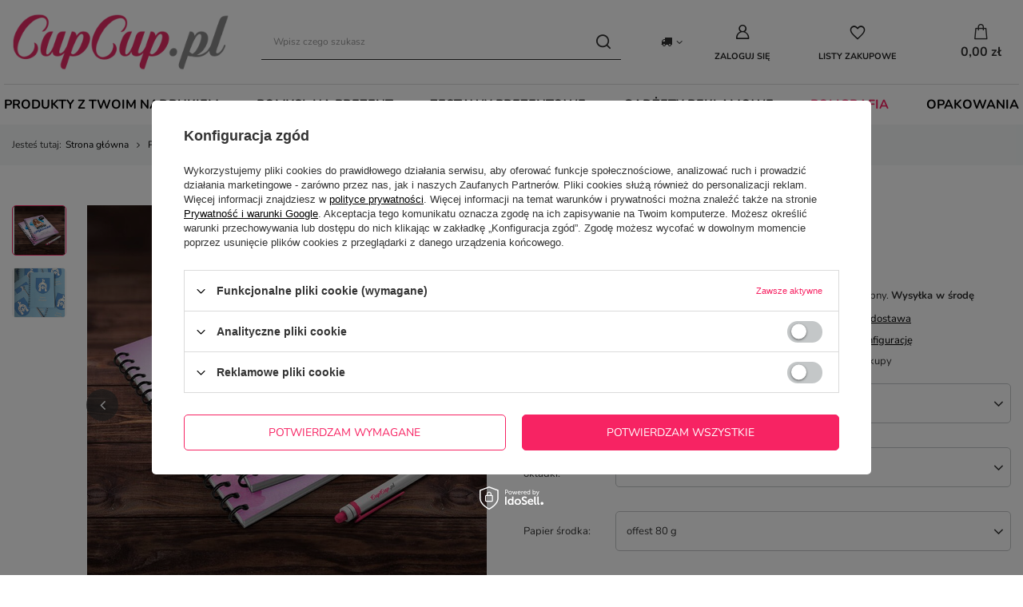

--- FILE ---
content_type: text/html; charset=utf-8
request_url: https://cupcup.pl/product-pol-494-Notesy-spiralowane-A6-naklad-200-szt.html
body_size: 36451
content:
<!DOCTYPE html>
<html lang="pl" class="--vat --gross " ><head><link rel="preload" as="image" fetchpriority="high" href="/hpeciai/911e9424d1edcd0f2fd766214b973755/pol_pm_Notesy-spiralowane-A6-naklad-200-szt-494_1.jpg"><meta name="viewport" content="user-scalable=no, initial-scale = 1.0, maximum-scale = 1.0, width=device-width, viewport-fit=cover"><meta http-equiv="Content-Type" content="text/html; charset=utf-8"><meta http-equiv="X-UA-Compatible" content="IE=edge"><title>Notesy spiralowane A6 - nakład 200 szt.  | Poligrafia \ Notesy | </title><meta name="keywords" content=""><meta name="description" content="Notesy spiralowane A6 - nakład 200 szt.  | Poligrafia \ Notesy | "><link rel="icon" href="/gfx/pol/favicon.ico"><meta name="theme-color" content="#f72363"><meta name="msapplication-navbutton-color" content="#f72363"><meta name="apple-mobile-web-app-status-bar-style" content="#f72363"><link rel="stylesheet" type="text/css" href="/gfx/pol/projector_style.css.gzip?r=1732437475"><style>
							#photos_slider[data-skeleton] .photos__link:before {
								padding-top: calc(min((500/500 * 100%), 500px));
							}
							@media (min-width: 979px) {.photos__slider[data-skeleton] .photos__figure:not(.--nav):first-child .photos__link {
								max-height: 500px;
							}}
						</style><script>var app_shop={urls:{prefix:'data="/gfx/'.replace('data="', '')+'pol/',graphql:'/graphql/v1/'},vars:{meta:{viewportContent:'initial-scale = 1.0, maximum-scale = 5.0, width=device-width, viewport-fit=cover'},priceType:'gross',priceTypeVat:true,productDeliveryTimeAndAvailabilityWithBasket:false,geoipCountryCode:'US',fairShopLogo: { enabled: false, image: '/gfx/standards/safe_light.svg'},currency:{id:'PLN',symbol:'zł',country:'pl',format:'###,##0.00',beforeValue:false,space:true,decimalSeparator:',',groupingSeparator:' '},language:{id:'pol',symbol:'pl',name:'Polski'},omnibus:{enabled:true,rebateCodeActivate:false,hidePercentageDiscounts:false,},},txt:{priceTypeText:' brutto',},fn:{},fnrun:{},files:[],graphql:{}};const getCookieByName=(name)=>{const value=`; ${document.cookie}`;const parts = value.split(`; ${name}=`);if(parts.length === 2) return parts.pop().split(';').shift();return false;};if(getCookieByName('freeeshipping_clicked')){document.documentElement.classList.remove('--freeShipping');}if(getCookieByName('rabateCode_clicked')){document.documentElement.classList.remove('--rabateCode');}function hideClosedBars(){const closedBarsArray=JSON.parse(localStorage.getItem('closedBars'))||[];if(closedBarsArray.length){const styleElement=document.createElement('style');styleElement.textContent=`${closedBarsArray.map((el)=>`#${el}`).join(',')}{display:none !important;}`;document.head.appendChild(styleElement);}}hideClosedBars();</script><meta name="robots" content="index,follow"><meta name="rating" content="general"><meta name="Author" content="CupCup.pl na bazie IdoSell (www.idosell.com/shop).">
<!-- Begin LoginOptions html -->

<style>
#client_new_social .service_item[data-name="service_Apple"]:before, 
#cookie_login_social_more .service_item[data-name="service_Apple"]:before,
.oscop_contact .oscop_login__service[data-service="Apple"]:before {
    display: block;
    height: 2.6rem;
    content: url('/gfx/standards/apple.svg?r=1743165583');
}
.oscop_contact .oscop_login__service[data-service="Apple"]:before {
    height: auto;
    transform: scale(0.8);
}
#client_new_social .service_item[data-name="service_Apple"]:has(img.service_icon):before,
#cookie_login_social_more .service_item[data-name="service_Apple"]:has(img.service_icon):before,
.oscop_contact .oscop_login__service[data-service="Apple"]:has(img.service_icon):before {
    display: none;
}
</style>

<!-- End LoginOptions html -->

<!-- Open Graph -->
<meta property="og:type" content="website"><meta property="og:url" content="https://cupcup.pl/product-pol-494-Notesy-spiralowane-A6-naklad-200-szt.html
"><meta property="og:title" content="Notesy spiralowane A6 - nakład 200 szt."><meta property="og:description" content="Notesy spiralowane A6
Nakład: 200 sztuk"><meta property="og:site_name" content="CupCup.pl"><meta property="og:locale" content="pl_PL"><meta property="og:image" content="https://cupcup.pl/hpeciai/788fb19a6d46f4d6809ca30863eb0ed1/pol_pl_Notesy-spiralowane-A6-naklad-200-szt-494_1.jpg"><meta property="og:image:width" content="500"><meta property="og:image:height" content="500"><link rel="manifest" href="https://cupcup.pl/data/include/pwa/1/manifest.json?t=3"><meta name="apple-mobile-web-app-capable" content="yes"><meta name="apple-mobile-web-app-status-bar-style" content="black"><meta name="apple-mobile-web-app-title" content="cupcup.pl"><link rel="apple-touch-icon" href="/data/include/pwa/1/icon-128.png"><link rel="apple-touch-startup-image" href="/data/include/pwa/1/logo-512.png" /><meta name="msapplication-TileImage" content="/data/include/pwa/1/icon-144.png"><meta name="msapplication-TileColor" content="#2F3BA2"><meta name="msapplication-starturl" content="/"><script type="application/javascript">var _adblock = true;</script><script async src="/data/include/advertising.js"></script><script type="application/javascript">var statusPWA = {
                online: {
                    txt: "Połączono z internetem",
                    bg: "#5fa341"
                },
                offline: {
                    txt: "Brak połączenia z internetem",
                    bg: "#eb5467"
                }
            }</script><script async type="application/javascript" src="/ajax/js/pwa_online_bar.js?v=1&r=6"></script><script type="application/javascript" src="/ajax/js/webpush_subscription.js?v=1&r=4"></script><script type="application/javascript">WebPushHandler.publicKey = 'BIe4WhiZIlGpw1llW03vMc+btFVT15tDdsk/vfeoMWGVtFsi5BmCr0/DuLnQnNgIEipR1/I+t7AJPCKstYmTBLk=';WebPushHandler.version = '1';WebPushHandler.setPermissionValue();</script><script >
window.dataLayer = window.dataLayer || [];
window.gtag = function gtag() {
dataLayer.push(arguments);
}
gtag('consent', 'default', {
'ad_storage': 'denied',
'analytics_storage': 'denied',
'ad_personalization': 'denied',
'ad_user_data': 'denied',
'wait_for_update': 500
});

gtag('set', 'ads_data_redaction', true);
</script><script id="iaiscript_1" data-requirements="W10=" data-ga4_sel="ga4script">
window.iaiscript_1 = `<${'script'}  class='google_consent_mode_update'>
gtag('consent', 'update', {
'ad_storage': 'denied',
'analytics_storage': 'denied',
'ad_personalization': 'denied',
'ad_user_data': 'denied'
});
</${'script'}>`;
</script>
<!-- End Open Graph -->

<link rel="canonical" href="https://cupcup.pl/product-pol-494-Notesy-spiralowane-A6-naklad-200-szt.html" />

                <!-- Global site tag (gtag.js) -->
                <script  async src="https://www.googletagmanager.com/gtag/js?id=AW-448747245"></script>
                <script >
                    window.dataLayer = window.dataLayer || [];
                    window.gtag = function gtag(){dataLayer.push(arguments);}
                    gtag('js', new Date());
                    
                    gtag('config', 'AW-448747245', {"allow_enhanced_conversions":true});
gtag('config', 'G-TL26W6SZ9E');

                </script>
                
<!-- Begin additional html or js -->


<!--1|1|1| modified: 2021-06-11 22:10:18-->
<meta name="facebook-domain-verification" content="e392fqr7mwib2o560v6f3vj4vnxkfx" />
<!--14|1|6| modified: 2023-03-02 07:12:04-->
<!-- Google Tag Manager -->
<script>(function(w,d,s,l,i){w[l]=w[l]||[];w[l].push({'gtm.start':
new Date().getTime(),event:'gtm.js'});var f=d.getElementsByTagName(s)[0],
j=d.createElement(s),dl=l!='dataLayer'?'&l='+l:'';j.async=true;j.src=
'https://www.googletagmanager.com/gtm.js?id='+i+dl;f.parentNode.insertBefore(j,f);
})(window,document,'script','dataLayer','GTM-N8LTWR3');</script>
<!-- End Google Tag Manager -->
<!--18|1|10| modified: 2023-01-05 14:35:07-->
<meta name="google-site-verification" content="gsSCf_Y2HONjL8oS8oztY294TfOGm7X_HYO6D8xueFU" />
<!--24|1|14| modified: 2025-05-28 17:47:26-->
<script>(function(w,d,t,r,u){var f,n,i;w[u]=w[u]||[],f=function(){var o={ti:"343194644", enableAutoSpaTracking: true};o.q=w[u],w[u]=new UET(o),w[u].push("pageLoad")},n=d.createElement(t),n.src=r,n.async=1,n.onload=n.onreadystatechange=function(){var s=this.readyState;s&&s!=="loaded"&&s!=="complete"||(f(),n.onload=n.onreadystatechange=null)},i=d.getElementsByTagName(t)[0],i.parentNode.insertBefore(n,i)})(window,document,"script","//bat.bing.com/bat.js","uetq");</script>
<!--27|1|16-->
<!-- Tanganica pixel --><script>(function(w,d,s,l,i){w[l]=w[l]||[];w[l].push({'gtm.start': new Date().getTime(),event:'gtm.js'});var f=d.getElementsByTagName(s)[0], j=d.createElement(s),dl=l!='dataLayer'?'&l='+l:'';j.async=true;j.src='https://www.googletagmanager.com/gtm.js?id='+i+dl;f.parentNode.insertBefore(j,f);})(window,document,'script','dataLayer','GTM-TRS5RSN');</script><!-- End Tanganica pixel -->

<!-- End additional html or js -->
                <script>
                if (window.ApplePaySession && window.ApplePaySession.canMakePayments()) {
                    var applePayAvailabilityExpires = new Date();
                    applePayAvailabilityExpires.setTime(applePayAvailabilityExpires.getTime() + 2592000000); //30 days
                    document.cookie = 'applePayAvailability=yes; expires=' + applePayAvailabilityExpires.toUTCString() + '; path=/;secure;'
                    var scriptAppleJs = document.createElement('script');
                    scriptAppleJs.src = "/ajax/js/apple.js?v=3";
                    if (document.readyState === "interactive" || document.readyState === "complete") {
                          document.body.append(scriptAppleJs);
                    } else {
                        document.addEventListener("DOMContentLoaded", () => {
                            document.body.append(scriptAppleJs);
                        });  
                    }
                } else {
                    document.cookie = 'applePayAvailability=no; path=/;secure;'
                }
                </script>
                                <script>
                var listenerFn = function(event) {
                    if (event.origin !== "https://payment.idosell.com")
                        return;
                    
                    var isString = (typeof event.data === 'string' || event.data instanceof String);
                    if (!isString) return;
                    try {
                        var eventData = JSON.parse(event.data);
                    } catch (e) {
                        return;
                    }
                    if (!eventData) { return; }                                            
                    if (eventData.isError) { return; }
                    if (eventData.action != 'isReadyToPay') {return; }
                    
                    if (eventData.result.result && eventData.result.paymentMethodPresent) {
                        var googlePayAvailabilityExpires = new Date();
                        googlePayAvailabilityExpires.setTime(googlePayAvailabilityExpires.getTime() + 2592000000); //30 days
                        document.cookie = 'googlePayAvailability=yes; expires=' + googlePayAvailabilityExpires.toUTCString() + '; path=/;secure;'
                    } else {
                        document.cookie = 'googlePayAvailability=no; path=/;secure;'
                    }                                            
                }     
                if (!window.isAdded)
                {                                        
                    if (window.oldListener != null) {
                         window.removeEventListener('message', window.oldListener);
                    }                        
                    window.addEventListener('message', listenerFn);
                    window.oldListener = listenerFn;                                      
                       
                    const iframe = document.createElement('iframe');
                    iframe.src = "https://payment.idosell.com/assets/html/checkGooglePayAvailability.html?origin=https%3A%2F%2Fcupcup.pl";
                    iframe.style.display = 'none';                                            

                    if (document.readyState === "interactive" || document.readyState === "complete") {
                          if (!window.isAdded) {
                              window.isAdded = true;
                              document.body.append(iframe);
                          }
                    } else {
                        document.addEventListener("DOMContentLoaded", () => {
                            if (!window.isAdded) {
                              window.isAdded = true;
                              document.body.append(iframe);
                          }
                        });  
                    }  
                }
                </script>
                <script>let paypalDate = new Date();
                    paypalDate.setTime(paypalDate.getTime() + 86400000);
                    document.cookie = 'payPalAvailability_PLN=-1; expires=' + paypalDate.getTime() + '; path=/; secure';
                </script></head><body>
<!-- Begin additional html or js -->


<!--19|1|6| modified: 2023-03-02 07:13:09-->
<!-- Google Tag Manager (noscript) -->
<noscript><iframe src="https://www.googletagmanager.com/ns.html?id=GTM-N8LTWR3"
height="0" width="0" style="display:none;visibility:hidden"></iframe></noscript>
<!-- End Google Tag Manager (noscript) -->
<!--17|1|9| modified: 2025-07-08 16:56:32-->
<style>
.article__more_link {display: none;}
.article__name {margin-left: 20px;}
</style>
<!--20|1|9| modified: 2025-04-07 17:30:39-->
<style>
.ts-dscp {line-height: 1.3; margin-top:12px; font-size: 1.4rem;}
.product__name {text-align: left;}

.video-ct-16-9 {
position: relative;
padding-bottom: 56.25%; 
height: 0;
overflow: hidden;
}
.video-full {
position: absolute;
top: 0;
left: 0;
width: 100%;
height: 100%;
}

.ts-frame {
background: #f9f9f9; border: solid 3px #f72363; border-radius: 7px; padding: 15px; margin-bottom:20px;
}

</style>

<!-- End additional html or js -->
<div id="container" class="projector_page container max-width-1200"><header class=" commercial_banner"><script class="ajaxLoad">app_shop.vars.vat_registered="true";app_shop.vars.currency_format="###,##0.00";app_shop.vars.currency_before_value=false;app_shop.vars.currency_space=true;app_shop.vars.symbol="zł";app_shop.vars.id="PLN";app_shop.vars.baseurl="http://cupcup.pl/";app_shop.vars.sslurl="https://cupcup.pl/";app_shop.vars.curr_url="%2Fproduct-pol-494-Notesy-spiralowane-A6-naklad-200-szt.html";var currency_decimal_separator=',';var currency_grouping_separator=' ';app_shop.vars.blacklist_extension=["exe","com","swf","js","php"];app_shop.vars.blacklist_mime=["application/javascript","application/octet-stream","message/http","text/javascript","application/x-deb","application/x-javascript","application/x-shockwave-flash","application/x-msdownload"];app_shop.urls.contact="/contact-pol.html";</script><div id="viewType" style="display:none"></div><div id="logo" class="d-flex align-items-center"><a href="/" target="_self" aria-label="Logo sklepu"><img src="/data/gfx/mask/pol/logo_1_big.png" alt="CupCup.pl" width="328" height="85"></a></div><form action="https://cupcup.pl/search.php" method="get" id="menu_search" class="menu_search"><a href="#showSearchForm" class="menu_search__mobile" aria-label="Szukaj"></a><div class="menu_search__block"><div class="menu_search__item --input"><input class="menu_search__input" type="text" name="text" autocomplete="off" placeholder="Wpisz czego szukasz" aria-label="Wpisz czego szukasz"><button class="menu_search__submit" type="submit" aria-label="Szukaj"></button></div><div class="menu_search__item --results search_result"></div></div></form><div id="menu_settings" class="align-items-center justify-content-center justify-content-lg-end"><div class="open_trigger"><span class="d-none d-md-inline-block flag_txt"><i class="icon-truck"></i></span><div class="menu_settings_wrapper d-md-none"><div class="menu_settings_inline"><div class="menu_settings_header">
								Język i waluta: 
							</div><div class="menu_settings_content"><span class="menu_settings_flag flag flag_pol"></span><strong class="menu_settings_value"><span class="menu_settings_language">pl</span><span> | </span><span class="menu_settings_currency">zł</span></strong></div></div><div class="menu_settings_inline"><div class="menu_settings_header">
								Dostawa do: 
							</div><div class="menu_settings_content"><strong class="menu_settings_value">Polska</strong></div></div></div><i class="icon-angle-down d-none d-md-inline-block"></i></div><form action="https://cupcup.pl/settings.php" method="post"><ul><li><div class="form-group"><label for="menu_settings_country">Dostawa do</label><div class="select-after"><select class="form-control" name="country" id="menu_settings_country"><option value="1143020016">Austria</option><option value="1143020022">Belgia</option><option value="1143020041">Czechy</option><option value="1143020042">Dania</option><option value="1143020057">Francja</option><option value="1143020075">Hiszpania</option><option value="1143020076">Holandia</option><option value="1143020083">Irlandia</option><option value="1143020143">Niemcy</option><option selected value="1143020003">Polska</option><option value="1143020182">Słowacja</option><option value="1143020220">Włochy</option></select></div></div></li><li class="buttons"><button class="btn --solid --large" type="submit">
								Zastosuj zmiany
							</button></li></ul></form><div id="menu_additional"><a class="account_link" href="https://cupcup.pl/login.php">Zaloguj się</a><div class="shopping_list_top" data-empty="true"><a href="https://cupcup.pl/pl/shoppinglist/" class="wishlist_link slt_link --empty" aria-label="Listy zakupowe">
						Listy zakupowe
					</a><div class="slt_lists"><ul class="slt_lists__nav"><li class="slt_lists__nav_item" data-list_skeleton="true" data-list_id="true" data-shared="true"><a class="slt_lists__nav_link" data-list_href="true"><span class="slt_lists__nav_name" data-list_name="true"></span><span class="slt_lists__count" data-list_count="true">0</span></a></li><li class="slt_lists__nav_item --empty"><a class="slt_lists__nav_link --empty" href="https://cupcup.pl/pl/shoppinglist/"><span class="slt_lists__nav_name" data-list_name="true">Lista zakupowa</span><span class="slt_lists__count" data-list_count="true">0</span></a></li></ul></div></div></div></div><div class="shopping_list_top_mobile" data-empty="true"><a href="https://cupcup.pl/pl/shoppinglist/" class="sltm_link --empty"></a></div><div id="menu_basket" class="topBasket --skeleton"><a class="topBasket__sub" href="/basketedit.php" aria-labelledby="Koszyk"><span class="badge badge-info"></span><strong class="topBasket__price">0,00 zł</strong></a><div class="topBasket__details --products" style="display: none;"><div class="topBasket__block --labels"><label class="topBasket__item --name">Produkt</label><label class="topBasket__item --sum">Ilość</label><label class="topBasket__item --prices">Cena</label></div><div class="topBasket__block --products"></div></div><div class="topBasket__details --shipping" style="display: none;"><span class="topBasket__name">Koszt dostawy od</span><span id="shipppingCost"></span></div><script>
						app_shop.vars.cache_html = true;
					</script></div><nav id="menu_categories" class="wide"><button type="button" class="navbar-toggler" aria-label="Menu"><i class="icon-reorder"></i></button><div class="navbar-collapse" id="menu_navbar"><ul class="navbar-nav mx-md-n2"><li class="nav-item"><a  href="/pol_m_Produkty-z-Twoim-nadrukiem-243.html" target="_self" title="Produkty z Twoim nadrukiem" class="nav-link" >Produkty z Twoim nadrukiem</a><ul class="navbar-subnav"><li class="nav-header"><a href="#backLink" class="nav-header__backLink"><i class="icon-angle-left"></i></a><a  href="/pol_m_Produkty-z-Twoim-nadrukiem-243.html" target="_self" title="Produkty z Twoim nadrukiem" class="nav-link" >Produkty z Twoim nadrukiem</a></li><li class="nav-item"><a  href="/pol_m_Produkty-z-Twoim-nadrukiem_Kubki-z-nadrukiem-330.html" target="_self" title="Kubki z nadrukiem" class="nav-link" >Kubki z nadrukiem</a><ul class="navbar-subsubnav"><li class="nav-header"><a href="#backLink" class="nav-header__backLink"><i class="icon-angle-left"></i></a><a  href="/pol_m_Produkty-z-Twoim-nadrukiem_Kubki-z-nadrukiem-330.html" target="_self" title="Kubki z nadrukiem" class="nav-link" >Kubki z nadrukiem</a></li><li class="nav-item"><a  href="/pol_m_Produkty-z-Twoim-nadrukiem_Kubki-z-nadrukiem_Biale-331.html" target="_self" title="Białe" class="nav-link" >Białe</a></li><li class="nav-item"><a  href="/pol_m_Produkty-z-Twoim-nadrukiem_Kubki-z-nadrukiem_Kolorowe-332.html" target="_self" title="Kolorowe" class="nav-link" >Kolorowe</a></li><li class="nav-item"><a  href="/pol_m_Produkty-z-Twoim-nadrukiem_Kubki-z-nadrukiem_Magiczne-333.html" target="_self" title="Magiczne" class="nav-link" >Magiczne</a></li><li class="nav-item"><a  href="/pol_m_Produkty-z-Twoim-nadrukiem_Kubki-z-nadrukiem_Termiczne-351.html" target="_self" title="Termiczne" class="nav-link" >Termiczne</a></li><li class="nav-item"><a  href="/pol_m_Produkty-z-Twoim-nadrukiem_Kubki-z-nadrukiem_Emaliowane-430.html" target="_self" title="Emaliowane" class="nav-link" >Emaliowane</a></li><li class="nav-item"><a  href="/pol_m_Produkty-z-Twoim-nadrukiem_Kubki-z-nadrukiem_Szklane-453.html" target="_self" title="Szklane" class="nav-link" >Szklane</a></li><li class="nav-item"><a  href="/pol_m_Produkty-z-Twoim-nadrukiem_Kubki-z-nadrukiem_Latte-371.html" target="_self" title="Latte" class="nav-link" >Latte</a></li><li class="nav-item"><a  href="/pol_m_Produkty-z-Twoim-nadrukiem_Kubki-z-nadrukiem_Podkladki-pod-kubek-376.html" target="_self" title="Podkładki pod kubek" class="nav-link" >Podkładki pod kubek</a></li><li class="nav-item"><a  href="/pol_m_Produkty-z-Twoim-nadrukiem_Kubki-z-nadrukiem_dla-dzieci-451.html" target="_self" title="dla dzieci" class="nav-link" >dla dzieci</a></li></ul></li><li class="nav-item"><a  href="/pol_m_Produkty-z-Twoim-nadrukiem_Szklo-i-ceramika-337.html" target="_self" title="Szkło i ceramika" class="nav-link" >Szkło i ceramika</a><ul class="navbar-subsubnav more"><li class="nav-header"><a href="#backLink" class="nav-header__backLink"><i class="icon-angle-left"></i></a><a  href="/pol_m_Produkty-z-Twoim-nadrukiem_Szklo-i-ceramika-337.html" target="_self" title="Szkło i ceramika" class="nav-link" >Szkło i ceramika</a></li><li class="nav-item"><a  href="/pol_m_Produkty-z-Twoim-nadrukiem_Szklo-i-ceramika_Statuetki-krysztaly-454.html" target="_self" title="Statuetki - kryształy" class="nav-link" >Statuetki - kryształy</a></li><li class="nav-item"><a  href="/pol_m_Produkty-z-Twoim-nadrukiem_Szklo-i-ceramika_Deski-360.html" target="_self" title="Deski" class="nav-link" >Deski</a></li><li class="nav-item"><a  href="/pol_m_Produkty-z-Twoim-nadrukiem_Szklo-i-ceramika_Filizanki-363.html" target="_self" title="Filiżanki" class="nav-link" >Filiżanki</a></li><li class="nav-item"><a  href="/pol_m_Produkty-z-Twoim-nadrukiem_Szklo-i-ceramika_Kieliszki-443.html" target="_self" title="Kieliszki" class="nav-link" >Kieliszki</a></li><li class="nav-item"><a  href="/pol_m_Produkty-z-Twoim-nadrukiem_Szklo-i-ceramika_Kubki-361.html" target="_self" title="Kubki" class="nav-link" >Kubki</a></li><li class="nav-item"><a  href="/pol_m_Produkty-z-Twoim-nadrukiem_Szklo-i-ceramika_Kufle-377.html" target="_self" title="Kufle" class="nav-link" >Kufle</a></li><li class="nav-item"><a  href="/pol_m_Produkty-z-Twoim-nadrukiem_Szklo-i-ceramika_Miski-i-pojemniki-359.html" target="_self" title="Miski i pojemniki" class="nav-link" >Miski i pojemniki</a></li><li class="nav-item"><a  href="/pol_m_Produkty-z-Twoim-nadrukiem_Szklo-i-ceramika_Ramki-na-zdjecia-350.html" target="_self" title="Ramki na zdjęcia" class="nav-link" >Ramki na zdjęcia</a></li><li class="nav-item"><a  href="/pol_m_Produkty-z-Twoim-nadrukiem_Szklo-i-ceramika_Skarbonki-352.html" target="_self" title="Skarbonki" class="nav-link" >Skarbonki</a></li><li class="nav-item"><a  href="/pol_m_Produkty-z-Twoim-nadrukiem_Szklo-i-ceramika_Szklanki-385.html" target="_self" title="Szklanki" class="nav-link" >Szklanki</a></li><li class="nav-item"><a  href="/pol_m_Produkty-z-Twoim-nadrukiem_Szklo-i-ceramika_Butelki-446.html" target="_self" title="Butelki" class="nav-link" >Butelki</a></li><li class="nav-item --extend"><a href="" class="nav-link" txt_alt="- Zwiń">+ Rozwiń</a></li></ul></li><li class="nav-item"><a  href="/pol_m_Produkty-z-Twoim-nadrukiem_Tekstylia-i-skora-250.html" target="_self" title="Tekstylia i skóra" class="nav-link" >Tekstylia i skóra</a><ul class="navbar-subsubnav more"><li class="nav-header"><a href="#backLink" class="nav-header__backLink"><i class="icon-angle-left"></i></a><a  href="/pol_m_Produkty-z-Twoim-nadrukiem_Tekstylia-i-skora-250.html" target="_self" title="Tekstylia i skóra" class="nav-link" >Tekstylia i skóra</a></li><li class="nav-item"><a  href="/pol_m_Produkty-z-Twoim-nadrukiem_Tekstylia-i-skora_Bluzy-355.html" target="_self" title="Bluzy" class="nav-link" >Bluzy</a></li><li class="nav-item"><a  href="/pol_m_Produkty-z-Twoim-nadrukiem_Tekstylia-i-skora_Body-357.html" target="_self" title="Body" class="nav-link" >Body</a></li><li class="nav-item"><a  href="/pol_m_Produkty-z-Twoim-nadrukiem_Tekstylia-i-skora_Fartuszki-356.html" target="_self" title="Fartuszki" class="nav-link" >Fartuszki</a></li><li class="nav-item"><a  href="/pol_m_Produkty-z-Twoim-nadrukiem_Tekstylia-i-skora_Koszulki-334.html" target="_self" title="Koszulki" class="nav-link" >Koszulki</a></li><li class="nav-item"><a  href="/pol_m_Produkty-z-Twoim-nadrukiem_Tekstylia-i-skora_Piorniki-369.html" target="_self" title="Piórniki" class="nav-link" >Piórniki</a></li><li class="nav-item"><a  href="/pol_m_Produkty-z-Twoim-nadrukiem_Tekstylia-i-skora_Podkladki-pod-myszke-339.html" target="_self" title="Podkładki pod myszkę" class="nav-link" >Podkładki pod myszkę</a></li><li class="nav-item"><a  href="/pol_m_Produkty-z-Twoim-nadrukiem_Tekstylia-i-skora_Poduszki-335.html" target="_self" title="Poduszki" class="nav-link" >Poduszki</a></li><li class="nav-item"><a  href="/pol_m_Produkty-z-Twoim-nadrukiem_Tekstylia-i-skora_Portfele-368.html" target="_self" title="Portfele" class="nav-link" >Portfele</a></li><li class="nav-item"><a  href="/pol_m_Produkty-z-Twoim-nadrukiem_Tekstylia-i-skora_Torby-i-worki-336.html" target="_self" title="Torby i worki" class="nav-link" >Torby i worki</a></li><li class="nav-item"><a  href="/pol_m_Produkty-z-Twoim-nadrukiem_Tekstylia-i-skora_Sliniaki-358.html" target="_self" title="Śliniaki" class="nav-link" >Śliniaki</a></li><li class="nav-item"><a  href="/pol_m_Produkty-z-Twoim-nadrukiem_Tekstylia-i-skora_Woreczki-na-prezenty-375.html" target="_self" title="Woreczki na prezenty" class="nav-link" >Woreczki na prezenty</a></li><li class="nav-item --extend"><a href="" class="nav-link" txt_alt="- Zwiń">+ Rozwiń</a></li></ul></li><li class="nav-item"><a  href="/pol_m_Produkty-z-Twoim-nadrukiem_Metal-i-kamien-251.html" target="_self" title="Metal i kamień" class="nav-link" >Metal i kamień</a><ul class="navbar-subsubnav more"><li class="nav-header"><a href="#backLink" class="nav-header__backLink"><i class="icon-angle-left"></i></a><a  href="/pol_m_Produkty-z-Twoim-nadrukiem_Metal-i-kamien-251.html" target="_self" title="Metal i kamień" class="nav-link" >Metal i kamień</a></li><li class="nav-item"><a  href="/pol_m_Produkty-z-Twoim-nadrukiem_Metal-i-kamien_Akcesoria-do-wina-442.html" target="_self" title="Akcesoria do wina" class="nav-link" >Akcesoria do wina</a></li><li class="nav-item"><a  href="/pol_m_Produkty-z-Twoim-nadrukiem_Metal-i-kamien_Bidony-i-butelki-344.html" target="_self" title="Bidony i butelki" class="nav-link" >Bidony i butelki</a></li><li class="nav-item"><a  href="/pol_m_Produkty-z-Twoim-nadrukiem_Metal-i-kamien_Breloczki-i-zawieszki-343.html" target="_self" title="Breloczki i zawieszki" class="nav-link" >Breloczki i zawieszki</a></li><li class="nav-item"><a  href="/pol_m_Produkty-z-Twoim-nadrukiem_Metal-i-kamien_Kubki-362.html" target="_self" title="Kubki" class="nav-link" >Kubki</a></li><li class="nav-item"><a  href="/pol_m_Produkty-z-Twoim-nadrukiem_Metal-i-kamien_Kubki-termiczne-345.html" target="_self" title="Kubki termiczne" class="nav-link" >Kubki termiczne</a></li><li class="nav-item"><a  href="/pol_m_Produkty-z-Twoim-nadrukiem_Metal-i-kamien_Medale-367.html" target="_self" title="Medale" class="nav-link" >Medale</a></li><li class="nav-item"><a  href="/pol_m_Produkty-z-Twoim-nadrukiem_Metal-i-kamien_Pinsy-389.html" target="_self" title="Pinsy" class="nav-link" >Pinsy</a></li><li class="nav-item"><a  href="/pol_m_Produkty-z-Twoim-nadrukiem_Metal-i-kamien_Piorniki-370.html" target="_self" title="Piórniki" class="nav-link" >Piórniki</a></li><li class="nav-item"><a  href="/pol_m_Produkty-z-Twoim-nadrukiem_Metal-i-kamien_Pudelka-353.html" target="_self" title="Pudełka" class="nav-link" >Pudełka</a></li><li class="nav-item"><a  href="/pol_m_Produkty-z-Twoim-nadrukiem_Metal-i-kamien_Ramki-na-zdjecia-348.html" target="_self" title="Ramki na zdjęcia" class="nav-link" >Ramki na zdjęcia</a></li><li class="nav-item"><a  href="/pol_m_Produkty-z-Twoim-nadrukiem_Metal-i-kamien_Talerze-346.html" target="_self" title="Talerze" class="nav-link" >Talerze</a></li><li class="nav-item --extend"><a href="" class="nav-link" txt_alt="- Zwiń">+ Rozwiń</a></li></ul></li><li class="nav-item"><a  href="/pol_m_Produkty-z-Twoim-nadrukiem_Drewno-i-MDF-252.html" target="_self" title="Drewno i MDF" class="nav-link" >Drewno i MDF</a><ul class="navbar-subsubnav"><li class="nav-header"><a href="#backLink" class="nav-header__backLink"><i class="icon-angle-left"></i></a><a  href="/pol_m_Produkty-z-Twoim-nadrukiem_Drewno-i-MDF-252.html" target="_self" title="Drewno i MDF" class="nav-link" >Drewno i MDF</a></li><li class="nav-item"><a  href="/pol_m_Produkty-z-Twoim-nadrukiem_Drewno-i-MDF_Breloczki-341.html" target="_self" title="Breloczki" class="nav-link" >Breloczki</a></li><li class="nav-item"><a  href="/pol_m_Produkty-z-Twoim-nadrukiem_Drewno-i-MDF_Magnesy-342.html" target="_self" title="Magnesy" class="nav-link" >Magnesy</a></li><li class="nav-item"><a  href="/pol_m_Produkty-z-Twoim-nadrukiem_Drewno-i-MDF_Podkladki-pod-kubek-347.html" target="_self" title="Podkładki pod kubek" class="nav-link" >Podkładki pod kubek</a></li><li class="nav-item"><a  href="/pol_m_Produkty-z-Twoim-nadrukiem_Drewno-i-MDF_Ramki-na-zdjecia-349.html" target="_self" title="Ramki na zdjęcia" class="nav-link" >Ramki na zdjęcia</a></li><li class="nav-item"><a  href="/pol_m_Produkty-z-Twoim-nadrukiem_Drewno-i-MDF_Ryngrafy-440.html" target="_self" title="Ryngrafy" class="nav-link" >Ryngrafy</a></li><li class="nav-item"><a  href="/pol_m_Produkty-z-Twoim-nadrukiem_Drewno-i-MDF_Zawieszki-na-klamke-438.html" target="_self" title="Zawieszki na klamkę" class="nav-link" >Zawieszki na klamkę</a></li></ul></li><li class="nav-item"><a  href="/pol_m_Produkty-z-Twoim-nadrukiem_Plastik-i-papier-253.html" target="_self" title="Plastik i papier" class="nav-link" >Plastik i papier</a><ul class="navbar-subsubnav"><li class="nav-header"><a href="#backLink" class="nav-header__backLink"><i class="icon-angle-left"></i></a><a  href="/pol_m_Produkty-z-Twoim-nadrukiem_Plastik-i-papier-253.html" target="_self" title="Plastik i papier" class="nav-link" >Plastik i papier</a></li><li class="nav-item"><a  href="/pol_m_Produkty-z-Twoim-nadrukiem_Plastik-i-papier_Bombki-366.html" target="_self" title="Bombki" class="nav-link" >Bombki</a></li><li class="nav-item"><a  href="/pol_m_Produkty-z-Twoim-nadrukiem_Plastik-i-papier_Narzedzia-365.html" target="_self" title="Narzędzia" class="nav-link" >Narzędzia</a></li><li class="nav-item"><a  href="/pol_m_Produkty-z-Twoim-nadrukiem_Plastik-i-papier_Podkladki-pod-kubek-338.html" target="_self" title="Podkładki pod kubek" class="nav-link" >Podkładki pod kubek</a></li><li class="nav-item"><a  href="/pol_m_Produkty-z-Twoim-nadrukiem_Plastik-i-papier_Pudelka-354.html" target="_self" title="Pudełka" class="nav-link" >Pudełka</a></li><li class="nav-item"><a  href="/pol_m_Produkty-z-Twoim-nadrukiem_Plastik-i-papier_Puzzle-340.html" target="_self" title="Puzzle" class="nav-link" >Puzzle</a></li><li class="nav-item"><a  href="/pol_m_Produkty-z-Twoim-nadrukiem_Plastik-i-papier_Smycze-364.html" target="_self" title="Smycze" class="nav-link" >Smycze</a></li><li class="nav-item"><a  href="/pol_m_Produkty-z-Twoim-nadrukiem_Plastik-i-papier_Zegary-447.html" target="_self" title="Zegary" class="nav-link" >Zegary</a></li></ul></li></ul></li><li class="nav-item"><a  href="/pol_m_Pomysl-na-prezent-245.html" target="_self" title="Pomysł na prezent" class="nav-link" >Pomysł na prezent</a><ul class="navbar-subnav"><li class="nav-header"><a href="#backLink" class="nav-header__backLink"><i class="icon-angle-left"></i></a><a  href="/pol_m_Pomysl-na-prezent-245.html" target="_self" title="Pomysł na prezent" class="nav-link" >Pomysł na prezent</a></li><li class="nav-item"><a  href="/pol_n_Pomysl-na-prezent_dla-niej-246.html" target="_self" title="dla niej" class="nav-link" >dla niej</a><ul class="navbar-subsubnav"><li class="nav-header"><a href="#backLink" class="nav-header__backLink"><i class="icon-angle-left"></i></a><a  href="/pol_n_Pomysl-na-prezent_dla-niej-246.html" target="_self" title="dla niej" class="nav-link" >dla niej</a></li><li class="nav-item"><a  href="/pol_m_Pomysl-na-prezent_dla-niej_dla-babci-258.html" target="_self" title="dla babci" class="nav-link" >dla babci</a></li><li class="nav-item"><a  href="/pol_m_Pomysl-na-prezent_dla-niej_dla-mamy-259.html" target="_self" title="dla mamy" class="nav-link" >dla mamy</a></li><li class="nav-item"><a  href="/pol_m_Pomysl-na-prezent_dla-niej_dla-corki-300.html" target="_self" title="dla córki" class="nav-link" >dla córki</a></li><li class="nav-item"><a  href="/pol_m_Pomysl-na-prezent_dla-niej_dla-cioci-260.html" target="_self" title="dla cioci" class="nav-link" >dla cioci</a></li><li class="nav-item"><a  href="/pol_m_Pomysl-na-prezent_dla-niej_dla-siostry-261.html" target="_self" title="dla siostry" class="nav-link" >dla siostry</a></li><li class="nav-item"><a  href="/pol_m_Pomysl-na-prezent_dla-niej_dla-przyjaciolki-262.html" target="_self" title="dla przyjaciółki" class="nav-link" >dla przyjaciółki</a></li><li class="nav-item"><a  href="/pol_m_Pomysl-na-prezent_dla-niej_dla-zony-263.html" target="_self" title="dla żony" class="nav-link" >dla żony</a></li><li class="nav-item"><a  href="/pol_m_Pomysl-na-prezent_dla-niej_dla-chrzestnej-276.html" target="_self" title="dla chrzestnej" class="nav-link" >dla chrzestnej</a></li><li class="nav-item"><a  href="/pol_m_Pomysl-na-prezent_dla-niej_dla-singielki-321.html" target="_self" title="dla singielki" class="nav-link" >dla singielki</a></li><li class="nav-item"><a  href="/pol_m_Pomysl-na-prezent_dla-niej_dla-swiadkowej-326.html" target="_self" title="dla świadkowej" class="nav-link" >dla świadkowej</a></li></ul></li><li class="nav-item"><a  href="/pol_n_Pomysl-na-prezent_dla-niego-247.html" target="_self" title="dla niego" class="nav-link" >dla niego</a><ul class="navbar-subsubnav"><li class="nav-header"><a href="#backLink" class="nav-header__backLink"><i class="icon-angle-left"></i></a><a  href="/pol_n_Pomysl-na-prezent_dla-niego-247.html" target="_self" title="dla niego" class="nav-link" >dla niego</a></li><li class="nav-item"><a  href="/pol_m_Pomysl-na-prezent_dla-niego_dla-dziadka-264.html" target="_self" title="dla dziadka" class="nav-link" >dla dziadka</a></li><li class="nav-item"><a  href="/pol_m_Pomysl-na-prezent_dla-niego_dla-taty-265.html" target="_self" title="dla taty" class="nav-link" >dla taty</a></li><li class="nav-item"><a  href="/pol_m_Pomysl-na-prezent_dla-niego_dla-syna-301.html" target="_self" title="dla syna" class="nav-link" >dla syna</a></li><li class="nav-item"><a  href="/pol_m_Pomysl-na-prezent_dla-niego_dla-wujka-266.html" target="_self" title="dla wujka" class="nav-link" >dla wujka</a></li><li class="nav-item"><a  href="/pol_m_Pomysl-na-prezent_dla-niego_dla-brata-267.html" target="_self" title="dla brata" class="nav-link" >dla brata</a></li><li class="nav-item"><a  href="/pol_m_Pomysl-na-prezent_dla-niego_dla-przyjaciela-268.html" target="_self" title="dla przyjaciela" class="nav-link" >dla przyjaciela</a></li><li class="nav-item"><a  href="/pol_m_Pomysl-na-prezent_dla-niego_dla-meza-269.html" target="_self" title="dla męża" class="nav-link" >dla męża</a></li><li class="nav-item"><a  href="/pol_m_Pomysl-na-prezent_dla-niego_dla-chrzestnego-277.html" target="_self" title="dla chrzestnego" class="nav-link" >dla chrzestnego</a></li><li class="nav-item"><a  href="/pol_m_Pomysl-na-prezent_dla-niego_dla-singla-322.html" target="_self" title="dla singla" class="nav-link" >dla singla</a></li><li class="nav-item"><a  href="/pol_m_Pomysl-na-prezent_dla-niego_dla-swiadka-327.html" target="_self" title="dla świadka" class="nav-link" >dla świadka</a></li></ul></li><li class="nav-item"><a  href="/pol_n_Pomysl-na-prezent_dla-pary-305.html" target="_self" title="dla pary" class="nav-link" >dla pary</a><ul class="navbar-subsubnav"><li class="nav-header"><a href="#backLink" class="nav-header__backLink"><i class="icon-angle-left"></i></a><a  href="/pol_n_Pomysl-na-prezent_dla-pary-305.html" target="_self" title="dla pary" class="nav-link" >dla pary</a></li><li class="nav-item"><a  href="/pol_m_Pomysl-na-prezent_dla-pary_dla-babci-i-dziadka-306.html" target="_self" title="dla babci i dziadka" class="nav-link" >dla babci i dziadka</a></li><li class="nav-item"><a  href="/pol_m_Pomysl-na-prezent_dla-pary_dla-mamy-i-taty-307.html" target="_self" title="dla mamy i taty" class="nav-link" >dla mamy i taty</a></li><li class="nav-item"><a  href="/pol_m_Pomysl-na-prezent_dla-pary_dla-malzenstwa-308.html" target="_self" title="dla małżeństwa" class="nav-link" >dla małżeństwa</a></li><li class="nav-item"><a  href="/pol_m_Pomysl-na-prezent_dla-pary_dla-rodzicow-309.html" target="_self" title="dla rodziców" class="nav-link" >dla rodziców</a></li><li class="nav-item"><a  href="/pol_m_Pomysl-na-prezent_dla-pary_dla-narzeczonych-310.html" target="_self" title="dla narzeczonych" class="nav-link" >dla narzeczonych</a></li></ul></li><li class="nav-item"><a  href="/pol_n_Pomysl-na-prezent_wg-okazji-248.html" target="_self" title="wg okazji" class="nav-link" >wg okazji</a><ul class="navbar-subsubnav more"><li class="nav-header"><a href="#backLink" class="nav-header__backLink"><i class="icon-angle-left"></i></a><a  href="/pol_n_Pomysl-na-prezent_wg-okazji-248.html" target="_self" title="wg okazji" class="nav-link" >wg okazji</a></li><li class="nav-item"><a  href="/pol_m_Pomysl-na-prezent_wg-okazji_Boze-Narodzenie-372.html" target="_self" title="Boże Narodzenie" class="nav-link" >Boże Narodzenie</a></li><li class="nav-item"><a  href="/pol_m_Pomysl-na-prezent_wg-okazji_Chrzest-383.html" target="_self" title="Chrzest" class="nav-link" >Chrzest</a></li><li class="nav-item"><a  href="/pol_m_Pomysl-na-prezent_wg-okazji_Dzien-Babci-272.html" target="_self" title="Dzień Babci" class="nav-link" >Dzień Babci</a></li><li class="nav-item"><a  href="/pol_m_Pomysl-na-prezent_wg-okazji_Dzien-Chlopaka-304.html" target="_self" title="Dzień Chłopaka" class="nav-link" >Dzień Chłopaka</a></li><li class="nav-item"><a  href="/pol_m_Pomysl-na-prezent_wg-okazji_Dzien-Dziadka-273.html" target="_self" title="Dzień Dziadka" class="nav-link" >Dzień Dziadka</a></li><li class="nav-item"><a  href="/pol_m_Pomysl-na-prezent_wg-okazji_Dzien-Dziecka-325.html" target="_self" title="Dzień Dziecka" class="nav-link" >Dzień Dziecka</a></li><li class="nav-item"><a  href="/pol_m_Pomysl-na-prezent_wg-okazji_Dzien-Kobiet-382.html" target="_self" title="Dzień Kobiet" class="nav-link" >Dzień Kobiet</a></li><li class="nav-item"><a  href="/pol_m_Pomysl-na-prezent_wg-okazji_Dzien-Matki-274.html" target="_self" title="Dzień Matki" class="nav-link" >Dzień Matki</a></li><li class="nav-item"><a  href="/pol_m_Pomysl-na-prezent_wg-okazji_Dzien-Nauczyciela-293.html" target="_self" title="Dzień Nauczyciela" class="nav-link" >Dzień Nauczyciela</a></li><li class="nav-item"><a  href="/pol_m_Pomysl-na-prezent_wg-okazji_Dzien-Ojca-275.html" target="_self" title="Dzień Ojca" class="nav-link" >Dzień Ojca</a></li><li class="nav-item"><a  href="/pol_m_Pomysl-na-prezent_wg-okazji_emerytura-319.html" target="_self" title="emerytura" class="nav-link" >emerytura</a></li><li class="nav-item"><a  href="/pol_m_Pomysl-na-prezent_wg-okazji_imieniny-271.html" target="_self" title="imieniny" class="nav-link" >imieniny</a></li><li class="nav-item"><a  href="/pol_m_Pomysl-na-prezent_wg-okazji_koniec-szkoly-dla-nauczyciela-432.html" target="_self" title="koniec szkoły dla nauczyciela" class="nav-link" >koniec szkoły dla nauczyciela</a></li><li class="nav-item"><a  href="/pol_m_Pomysl-na-prezent_wg-okazji_koniec-szkoly-dla-ucznia-431.html" target="_self" title="koniec szkoły dla ucznia" class="nav-link" >koniec szkoły dla ucznia</a></li><li class="nav-item"><a  href="/pol_m_Pomysl-na-prezent_wg-okazji_koniec-studiow-297.html" target="_self" title="koniec studiów" class="nav-link" >koniec studiów</a></li><li class="nav-item"><a  href="/pol_m_Pomysl-na-prezent_wg-okazji_Mikolajki-373.html" target="_self" title="Mikołajki" class="nav-link" >Mikołajki</a></li><li class="nav-item"><a  href="/pol_m_Pomysl-na-prezent_wg-okazji_urodziny-270.html" target="_self" title="urodziny" class="nav-link" >urodziny</a></li><li class="nav-item"><a  href="/pol_m_Pomysl-na-prezent_wg-okazji_Walentynki-287.html" target="_self" title="Walentynki" class="nav-link" >Walentynki</a></li><li class="nav-item"><a  href="/pol_m_Pomysl-na-prezent_wg-okazji_wieczor-kawalerski-402.html" target="_self" title="wieczór kawalerski" class="nav-link" >wieczór kawalerski</a></li><li class="nav-item"><a  href="/pol_m_Pomysl-na-prezent_wg-okazji_zmiana-pracy-429.html" target="_self" title="zmiana pracy" class="nav-link" >zmiana pracy</a></li><li class="nav-item"><a  href="/pol_m_Pomysl-na-prezent_wg-okazji_bez-okazji-311.html" target="_self" title="bez okazji" class="nav-link" >bez okazji</a></li><li class="nav-item"><a  href="/pol_m_Pomysl-na-prezent_wg-okazji_Wielkanoc-448.html" target="_self" title="Wielkanoc" class="nav-link" >Wielkanoc</a></li><li class="nav-item"><a  href="/pol_m_Pomysl-na-prezent_wg-okazji_Komunia-Swieta-449.html" target="_self" title="Komunia Święta" class="nav-link" >Komunia Święta</a></li><li class="nav-item --extend"><a href="" class="nav-link" txt_alt="- Zwiń">+ Rozwiń</a></li></ul></li><li class="nav-item"><a  href="/pol_n_Pomysl-na-prezent_wg-zawodu-249.html" target="_self" title="wg zawodu" class="nav-link" >wg zawodu</a><ul class="navbar-subsubnav more"><li class="nav-header"><a href="#backLink" class="nav-header__backLink"><i class="icon-angle-left"></i></a><a  href="/pol_n_Pomysl-na-prezent_wg-zawodu-249.html" target="_self" title="wg zawodu" class="nav-link" >wg zawodu</a></li><li class="nav-item"><a  href="/pol_m_Pomysl-na-prezent_wg-zawodu_dla-dietetyka-315.html" target="_self" title="dla dietetyka" class="nav-link" >dla dietetyka</a></li><li class="nav-item"><a  href="/pol_m_Pomysl-na-prezent_wg-zawodu_dla-emeryta-320.html" target="_self" title="dla emeryta" class="nav-link" >dla emeryta</a></li><li class="nav-item"><a  href="/pol_m_Pomysl-na-prezent_wg-zawodu_dla-informatyka-278.html" target="_self" title="dla informatyka" class="nav-link" >dla informatyka</a></li><li class="nav-item"><a  href="/pol_m_Pomysl-na-prezent_wg-zawodu_dla-fotografa-280.html" target="_self" title="dla fotografa" class="nav-link" >dla fotografa</a></li><li class="nav-item"><a  href="/pol_m_Pomysl-na-prezent_wg-zawodu_dla-kosmetyczki-324.html" target="_self" title="dla kosmetyczki" class="nav-link" >dla kosmetyczki</a></li><li class="nav-item"><a  href="/pol_m_Pomysl-na-prezent_wg-zawodu_dla-kierowcy-381.html" target="_self" title="dla kierowcy" class="nav-link" >dla kierowcy</a></li><li class="nav-item"><a  href="/pol_m_Pomysl-na-prezent_wg-zawodu_dla-ksiedza-387.html" target="_self" title="dla księdza" class="nav-link" >dla księdza</a></li><li class="nav-item"><a  href="/pol_m_Pomysl-na-prezent_wg-zawodu_dla-kucharza-279.html" target="_self" title="dla kucharza" class="nav-link" >dla kucharza</a></li><li class="nav-item"><a  href="/pol_m_Pomysl-na-prezent_wg-zawodu_dla-medyka-388.html" target="_self" title="dla medyka" class="nav-link" >dla medyka</a></li><li class="nav-item"><a  href="/pol_m_Pomysl-na-prezent_wg-zawodu_dla-nauczyciela-281.html" target="_self" title="dla nauczyciela" class="nav-link" >dla nauczyciela</a></li><li class="nav-item"><a  href="/pol_m_Pomysl-na-prezent_wg-zawodu_dla-przedszkolaka-436.html" target="_self" title="dla przedszkolaka" class="nav-link" >dla przedszkolaka</a></li><li class="nav-item"><a  href="/pol_m_Pomysl-na-prezent_wg-zawodu_dla-przedszkolanki-328.html" target="_self" title="dla przedszkolanki" class="nav-link" >dla przedszkolanki</a></li><li class="nav-item"><a  href="/pol_m_Pomysl-na-prezent_wg-zawodu_dla-rolnika-404.html" target="_self" title="dla rolnika" class="nav-link" >dla rolnika</a></li><li class="nav-item"><a  href="/pol_m_Pomysl-na-prezent_wg-zawodu_dla-ucznia-386.html" target="_self" title="dla ucznia" class="nav-link" >dla ucznia</a></li><li class="nav-item"><a  href="/pol_m_Pomysl-na-prezent_wg-zawodu_dla-szefowej-kierowniczki-445.html" target="_self" title="dla szefowej / kierowniczki" class="nav-link" >dla szefowej / kierowniczki</a></li><li class="nav-item"><a  href="/pol_m_Pomysl-na-prezent_wg-zawodu_dla-szefa-kierownika-406.html" target="_self" title="dla szefa / kierownika" class="nav-link" >dla szefa / kierownika</a></li><li class="nav-item"><a  href="/pol_m_Pomysl-na-prezent_wg-zawodu_dla-zolnierza-435.html" target="_self" title="dla żołnierza" class="nav-link" >dla żołnierza</a></li><li class="nav-item --extend"><a href="" class="nav-link" txt_alt="- Zwiń">+ Rozwiń</a></li></ul></li><li class="nav-item"><a  href="/pol_n_Pomysl-na-prezent_wg-hobby-254.html" target="_self" title="wg hobby" class="nav-link" >wg hobby</a><ul class="navbar-subsubnav more"><li class="nav-header"><a href="#backLink" class="nav-header__backLink"><i class="icon-angle-left"></i></a><a  href="/pol_n_Pomysl-na-prezent_wg-hobby-254.html" target="_self" title="wg hobby" class="nav-link" >wg hobby</a></li><li class="nav-item"><a  href="/pol_m_Pomysl-na-prezent_wg-hobby_dieta-318.html" target="_self" title="dieta" class="nav-link" >dieta</a></li><li class="nav-item"><a  href="/pol_m_Pomysl-na-prezent_wg-hobby_robotki-reczne-455.html" target="_self" title="robótki ręczne" class="nav-link" >robótki ręczne</a></li><li class="nav-item"><a  href="/pol_m_Pomysl-na-prezent_wg-hobby_fotografia-303.html" target="_self" title="fotografia" class="nav-link" >fotografia</a></li><li class="nav-item"><a  href="/pol_m_Pomysl-na-prezent_wg-hobby_gotowanie-295.html" target="_self" title="gotowanie" class="nav-link" >gotowanie</a></li><li class="nav-item"><a  href="/pol_m_Pomysl-na-prezent_wg-hobby_gry-komputerowe-437.html" target="_self" title="gry komputerowe" class="nav-link" >gry komputerowe</a></li><li class="nav-item"><a  href="/pol_m_Pomysl-na-prezent_wg-hobby_informatyka-316.html" target="_self" title="informatyka" class="nav-link" >informatyka</a></li><li class="nav-item"><a  href="/pol_m_Pomysl-na-prezent_wg-hobby_rower-302.html" target="_self" title="rower" class="nav-link" >rower</a></li><li class="nav-item"><a  href="/pol_m_Pomysl-na-prezent_wg-hobby_kawa-317.html" target="_self" title="kawa" class="nav-link" >kawa</a></li><li class="nav-item"><a  href="/pol_m_Pomysl-na-prezent_wg-hobby_koty-312.html" target="_self" title="koty" class="nav-link" >koty</a></li><li class="nav-item"><a  href="/pol_m_Pomysl-na-prezent_wg-hobby_majsterkowanie-378.html" target="_self" title="majsterkowanie" class="nav-link" >majsterkowanie</a></li><li class="nav-item"><a  href="/pol_m_Pomysl-na-prezent_wg-hobby_morsowanie-299.html" target="_self" title="morsowanie" class="nav-link" >morsowanie</a></li><li class="nav-item"><a  href="/pol_m_Pomysl-na-prezent_wg-hobby_motoryzacja-380.html" target="_self" title="motoryzacja" class="nav-link" >motoryzacja</a></li><li class="nav-item"><a  href="/pol_m_Pomysl-na-prezent_wg-hobby_muzyka-405.html" target="_self" title="muzyka" class="nav-link" >muzyka</a></li><li class="nav-item"><a  href="/pol_m_Pomysl-na-prezent_wg-hobby_psy-313.html" target="_self" title="psy" class="nav-link" >psy</a></li><li class="nav-item"><a  href="/pol_m_Pomysl-na-prezent_wg-hobby_sex-323.html" target="_self" title="sex" class="nav-link" >sex</a></li><li class="nav-item"><a  href="/pol_m_Pomysl-na-prezent_wg-hobby_sport-296.html" target="_self" title="sport" class="nav-link" >sport</a></li><li class="nav-item"><a  href="/pol_m_Pomysl-na-prezent_wg-hobby_turystyka-403.html" target="_self" title="turystyka" class="nav-link" >turystyka</a></li><li class="nav-item"><a  href="/pol_m_Pomysl-na-prezent_wg-hobby_wedkarstwo-298.html" target="_self" title="wędkarstwo" class="nav-link" >wędkarstwo</a></li><li class="nav-item"><a  href="/pol_m_Pomysl-na-prezent_wg-hobby_zdrowe-jedzenie-314.html" target="_self" title="zdrowe jedzenie" class="nav-link" >zdrowe jedzenie</a></li><li class="nav-item"><a  href="/pol_m_Pomysl-na-prezent_wg-hobby_SMIESZNE-KUBKI-444.html" target="_self" title="ŚMIESZNE KUBKI" class="nav-link" >ŚMIESZNE KUBKI</a></li><li class="nav-item"><a  href="/pol_m_Pomysl-na-prezent_wg-hobby_KUBKI-Z-AFIRMACJAMI-450.html" target="_self" title="KUBKI Z AFIRMACJAMI" class="nav-link" >KUBKI Z AFIRMACJAMI</a></li><li class="nav-item"><a  href="/pol_m_Pomysl-na-prezent_wg-hobby_SMIESZNE-BLUZY-I-KOSZULKI-456.html" target="_self" title="ŚMIESZNE BLUZY I KOSZULKI" class="nav-link" >ŚMIESZNE BLUZY I KOSZULKI</a></li><li class="nav-item --extend"><a href="" class="nav-link" txt_alt="- Zwiń">+ Rozwiń</a></li></ul></li></ul></li><li class="nav-item"><a  href="/pol_m_Zestawy-prezentowe-391.html" target="_self" title="Zestawy prezentowe" class="nav-link" >Zestawy prezentowe</a><ul class="navbar-subnav"><li class="nav-header"><a href="#backLink" class="nav-header__backLink"><i class="icon-angle-left"></i></a><a  href="/pol_m_Zestawy-prezentowe-391.html" target="_self" title="Zestawy prezentowe" class="nav-link" >Zestawy prezentowe</a></li><li class="nav-item"><a  href="/pol_m_Zestawy-prezentowe_dla-niej-407.html" target="_self" title="dla niej" class="nav-link" >dla niej</a><ul class="navbar-subsubnav"><li class="nav-header"><a href="#backLink" class="nav-header__backLink"><i class="icon-angle-left"></i></a><a  href="/pol_m_Zestawy-prezentowe_dla-niej-407.html" target="_self" title="dla niej" class="nav-link" >dla niej</a></li><li class="nav-item"><a  href="/pol_m_Zestawy-prezentowe_dla-niej_dla-Babci-423.html" target="_self" title="dla Babci" class="nav-link" >dla Babci</a></li></ul></li><li class="nav-item"><a  href="/pol_m_Zestawy-prezentowe_dla-niego-408.html" target="_self" title="dla niego" class="nav-link" >dla niego</a><ul class="navbar-subsubnav"><li class="nav-header"><a href="#backLink" class="nav-header__backLink"><i class="icon-angle-left"></i></a><a  href="/pol_m_Zestawy-prezentowe_dla-niego-408.html" target="_self" title="dla niego" class="nav-link" >dla niego</a></li><li class="nav-item"><a  href="/pol_m_Zestawy-prezentowe_dla-niego_dla-Dziadka-424.html" target="_self" title="dla Dziadka" class="nav-link" >dla Dziadka</a></li></ul></li><li class="nav-item"><a  href="/pol_m_Zestawy-prezentowe_wg-okazji-409.html" target="_self" title="wg okazji" class="nav-link" >wg okazji</a><ul class="navbar-subsubnav"><li class="nav-header"><a href="#backLink" class="nav-header__backLink"><i class="icon-angle-left"></i></a><a  href="/pol_m_Zestawy-prezentowe_wg-okazji-409.html" target="_self" title="wg okazji" class="nav-link" >wg okazji</a></li><li class="nav-item"><a  href="/pol_m_Zestawy-prezentowe_wg-okazji_Boze-Narodzenie-427.html" target="_self" title="Boże Narodzenie" class="nav-link" >Boże Narodzenie</a></li><li class="nav-item"><a  href="/pol_m_Zestawy-prezentowe_wg-okazji_Dzien-Babci-425.html" target="_self" title="Dzień Babci" class="nav-link" >Dzień Babci</a></li><li class="nav-item"><a  href="/pol_m_Zestawy-prezentowe_wg-okazji_Dzien-Dziadka-426.html" target="_self" title="Dzień Dziadka" class="nav-link" >Dzień Dziadka</a></li><li class="nav-item"><a  href="/pol_m_Zestawy-prezentowe_wg-okazji_Dzien-Nauczyciela-414.html" target="_self" title="Dzień Nauczyciela" class="nav-link" >Dzień Nauczyciela</a></li><li class="nav-item"><a  href="/pol_m_Zestawy-prezentowe_wg-okazji_Mikolajki-428.html" target="_self" title="Mikołajki" class="nav-link" >Mikołajki</a></li><li class="nav-item"><a  href="/pol_m_Zestawy-prezentowe_wg-okazji_koniec-roku-szkolnego-415.html" target="_self" title="koniec roku szkolnego" class="nav-link" >koniec roku szkolnego</a></li><li class="nav-item"><a  href="/pol_m_Zestawy-prezentowe_wg-okazji_zakonczenie-w-przedszkolu-416.html" target="_self" title="zakończenie w przedszkolu" class="nav-link" >zakończenie w przedszkolu</a></li><li class="nav-item"><a  href="/pol_m_Zestawy-prezentowe_wg-okazji_zmiana-pracy-439.html" target="_self" title="zmiana pracy" class="nav-link" >zmiana pracy</a></li></ul></li><li class="nav-item"><a  href="/pol_m_Zestawy-prezentowe_wg-zawodu-410.html" target="_self" title="wg zawodu" class="nav-link" >wg zawodu</a><ul class="navbar-subsubnav"><li class="nav-header"><a href="#backLink" class="nav-header__backLink"><i class="icon-angle-left"></i></a><a  href="/pol_m_Zestawy-prezentowe_wg-zawodu-410.html" target="_self" title="wg zawodu" class="nav-link" >wg zawodu</a></li><li class="nav-item"><a  href="/pol_m_Zestawy-prezentowe_wg-zawodu_dla-nauczyciela-412.html" target="_self" title="dla nauczyciela" class="nav-link" >dla nauczyciela</a></li><li class="nav-item"><a  href="/pol_m_Zestawy-prezentowe_wg-zawodu_dla-przedszkolanki-413.html" target="_self" title="dla przedszkolanki" class="nav-link" >dla przedszkolanki</a></li></ul></li><li class="nav-item empty"><a  href="/pol_m_Zestawy-prezentowe_z-dowolnym-nadrukiem-394.html" target="_self" title="z dowolnym nadrukiem" class="nav-link" >z dowolnym nadrukiem</a></li></ul></li><li class="nav-item"><a  href="/pol_m_Gadzety-reklamowe-154.html" target="_self" title="Gadżety reklamowe" class="nav-link" >Gadżety reklamowe</a><ul class="navbar-subnav"><li class="nav-header"><a href="#backLink" class="nav-header__backLink"><i class="icon-angle-left"></i></a><a  href="/pol_m_Gadzety-reklamowe-154.html" target="_self" title="Gadżety reklamowe" class="nav-link" >Gadżety reklamowe</a></li><li class="nav-item empty"><a  href="/pol_m_Gadzety-reklamowe_Kubki-reklamowe-207.html" target="_self" title="Kubki reklamowe" class="nav-link" >Kubki reklamowe</a></li><li class="nav-item empty"><a  href="/pol_m_Gadzety-reklamowe_Podkladki-pod-myszke-223.html" target="_self" title="Podkładki pod myszkę" class="nav-link" >Podkładki pod myszkę</a></li><li class="nav-item empty"><a  href="/pol_m_Gadzety-reklamowe_Dlugopisy-reklamowe-218.html" target="_self" title="Długopisy reklamowe" class="nav-link" >Długopisy reklamowe</a></li><li class="nav-item empty"><a  href="/pol_m_Gadzety-reklamowe_Smycze-reklamowe-208.html" target="_self" title="Smycze reklamowe" class="nav-link" >Smycze reklamowe</a></li><li class="nav-item empty"><a  href="/pol_m_Gadzety-reklamowe_Torby-reklamowe-222.html" target="_self" title="Torby reklamowe" class="nav-link" >Torby reklamowe</a></li><li class="nav-item empty"><a  href="/pol_m_Gadzety-reklamowe_Magnesy-reklamowe-393.html" target="_self" title="Magnesy reklamowe" class="nav-link" >Magnesy reklamowe</a></li><li class="nav-item empty"><a  href="/pol_m_Gadzety-reklamowe_Nadruki-na-odziezy-220.html" target="_self" title="Nadruki na odzieży" class="nav-link" >Nadruki na odzieży</a></li><li class="nav-item empty"><a  href="/pol_m_Gadzety-reklamowe_Przypinki-433.html" target="_self" title="Przypinki" class="nav-link" >Przypinki</a></li><li class="nav-item empty"><a  href="/pol_m_Gadzety-reklamowe_Kamizelki-ostrzegawcze-452.html" target="_self" title="Kamizelki ostrzegawcze" class="nav-link" >Kamizelki ostrzegawcze</a></li></ul></li><li class="nav-item nav-open"><a  href="/pol_m_Poligrafia-153.html" target="_self" title="Poligrafia" class="nav-link active" >Poligrafia</a><ul class="navbar-subnav"><li class="nav-header"><a href="#backLink" class="nav-header__backLink"><i class="icon-angle-left"></i></a><a  href="/pol_m_Poligrafia-153.html" target="_self" title="Poligrafia" class="nav-link active" >Poligrafia</a></li><li class="nav-item empty"><a  href="/pol_m_Poligrafia_Wizytowki-162.html" target="_self" title="Wizytówki" class="nav-link" >Wizytówki</a></li><li class="nav-item empty"><a  href="/pol_m_Poligrafia_Ulotki-163.html" target="_self" title="Ulotki" class="nav-link" >Ulotki</a></li><li class="nav-item empty"><a  href="/pol_m_Poligrafia_Plakaty-164.html" target="_self" title="Plakaty" class="nav-link" >Plakaty</a></li><li class="nav-item empty"><a  href="/pol_m_Poligrafia_Papier-firmowy-197.html" target="_self" title="Papier firmowy" class="nav-link" >Papier firmowy</a></li><li class="nav-item nav-open empty"><a  href="/pol_m_Poligrafia_Notesy-198.html" target="_self" title="Notesy" class="nav-link active" >Notesy</a></li><li class="nav-item empty"><a  href="/pol_m_Poligrafia_Teczki-ofertowe-211.html" target="_self" title="Teczki ofertowe" class="nav-link" >Teczki ofertowe</a></li><li class="nav-item empty"><a  href="/pol_m_Poligrafia_Kalendarze-212.html" target="_self" title="Kalendarze" class="nav-link" >Kalendarze</a></li><li class="nav-item empty"><a  href="/pol_m_Poligrafia_Naklejki-225.html" target="_self" title="Naklejki" class="nav-link" >Naklejki</a></li><li class="nav-item empty"><a  href="/pol_m_Poligrafia_Druk-wielkoformatowy-434.html" target="_self" title="Druk wielkoformatowy" class="nav-link" >Druk wielkoformatowy</a></li></ul></li><li class="nav-item"><a  href="/pol_m_Opakowania-214.html" target="_self" title="Opakowania" class="nav-link" >Opakowania</a><ul class="navbar-subnav"><li class="nav-header"><a href="#backLink" class="nav-header__backLink"><i class="icon-angle-left"></i></a><a  href="/pol_m_Opakowania-214.html" target="_self" title="Opakowania" class="nav-link" >Opakowania</a></li><li class="nav-item empty"><a  href="/pol_m_Opakowania_Kartoniki-na-kubki-227.html" target="_self" title="Kartoniki na kubki" class="nav-link" >Kartoniki na kubki</a></li><li class="nav-item empty"><a  href="/pol_m_Opakowania_Opakowania-na-puzzle-228.html" target="_self" title="Opakowania na puzzle" class="nav-link" >Opakowania na puzzle</a></li><li class="nav-item empty"><a  href="/pol_m_Opakowania_Woreczki-na-prezenty-374.html" target="_self" title="Woreczki na prezenty" class="nav-link" >Woreczki na prezenty</a></li><li class="nav-item empty"><a  href="/pol_m_Opakowania_Zestawy-opakowan-229.html" target="_self" title="Zestawy opakowań" class="nav-link" >Zestawy opakowań</a></li><li class="nav-item empty"><a  href="/pol_m_Opakowania_Naklejki-i-etykiety-390.html" target="_self" title="Naklejki i etykiety" class="nav-link" >Naklejki i etykiety</a></li></ul></li></ul></div></nav><div id="breadcrumbs" class="breadcrumbs"><div class="back_button"><button id="back_button"></button></div><div class="list_wrapper"><ol><li><span>Jesteś tutaj:  </span></li><li class="bc-main"><span><a href="/">Strona główna</a></span></li><li class="category bc-item-1 --more"><a class="category" href="/pol_m_Poligrafia-153.html">Poligrafia</a><ul class="breadcrumbs__sub"><li class="breadcrumbs__item"><a class="breadcrumbs__link --link" href="/pol_m_Poligrafia_Wizytowki-162.html">Wizytówki</a></li><li class="breadcrumbs__item"><a class="breadcrumbs__link --link" href="/pol_m_Poligrafia_Ulotki-163.html">Ulotki</a></li><li class="breadcrumbs__item"><a class="breadcrumbs__link --link" href="/pol_m_Poligrafia_Plakaty-164.html">Plakaty</a></li><li class="breadcrumbs__item"><a class="breadcrumbs__link --link" href="/pol_m_Poligrafia_Papier-firmowy-197.html">Papier firmowy</a></li><li class="breadcrumbs__item"><a class="breadcrumbs__link --link" href="/pol_m_Poligrafia_Notesy-198.html">Notesy</a></li><li class="breadcrumbs__item"><a class="breadcrumbs__link --link" href="/pol_m_Poligrafia_Teczki-ofertowe-211.html">Teczki ofertowe</a></li><li class="breadcrumbs__item"><a class="breadcrumbs__link --link" href="/pol_m_Poligrafia_Kalendarze-212.html">Kalendarze</a></li><li class="breadcrumbs__item"><a class="breadcrumbs__link --link" href="/pol_m_Poligrafia_Naklejki-225.html">Naklejki</a></li><li class="breadcrumbs__item"><a class="breadcrumbs__link --link" href="/pol_m_Poligrafia_Druk-wielkoformatowy-434.html">Druk wielkoformatowy</a></li></ul></li><li class="category bc-item-2 bc-active"><a class="category" href="/pol_m_Poligrafia_Notesy-198.html">Notesy</a></li><li class="bc-active bc-product-name"><span>Notesy spiralowane A6 - nakład 200 szt.</span></li></ol></div></div></header><div id="layout" class="row clearfix"><aside class="col-3"><section class="shopping_list_menu"><div class="shopping_list_menu__block --lists slm_lists" data-empty="true"><span class="slm_lists__label">Listy zakupowe</span><ul class="slm_lists__nav"><li class="slm_lists__nav_item" data-list_skeleton="true" data-list_id="true" data-shared="true"><a class="slm_lists__nav_link" data-list_href="true"><span class="slm_lists__nav_name" data-list_name="true"></span><span class="slm_lists__count" data-list_count="true">0</span></a></li><li class="slm_lists__nav_header"><span class="slm_lists__label">Listy zakupowe</span></li><li class="slm_lists__nav_item --empty"><a class="slm_lists__nav_link --empty" href="https://cupcup.pl/pl/shoppinglist/"><span class="slm_lists__nav_name" data-list_name="true">Lista zakupowa</span><span class="slm_lists__count" data-list_count="true">0</span></a></li></ul><a href="#manage" class="slm_lists__manage d-none align-items-center d-md-flex">Zarządzaj listami</a></div><div class="shopping_list_menu__block --bought slm_bought"><a class="slm_bought__link d-flex" href="https://cupcup.pl/products-bought.php">
				Lista dotychczas zamówionych produktów
			</a></div><div class="shopping_list_menu__block --info slm_info"><strong class="slm_info__label d-block mb-3">Jak działa lista zakupowa?</strong><ul class="slm_info__list"><li class="slm_info__list_item d-flex mb-3">
					Po zalogowaniu możesz umieścić i przechowywać na liście zakupowej dowolną liczbę produktów nieskończenie długo.
				</li><li class="slm_info__list_item d-flex mb-3">
					Dodanie produktu do listy zakupowej nie oznacza automatycznie jego rezerwacji.
				</li><li class="slm_info__list_item d-flex mb-3">
					Dla niezalogowanych klientów lista zakupowa przechowywana jest do momentu wygaśnięcia sesji (około 24h).
				</li></ul></div></section><div id="mobileCategories" class="mobileCategories"><div class="mobileCategories__item --menu"><button type="button" class="mobileCategories__link --active" data-ids="#menu_search,.shopping_list_menu,#menu_search,#menu_navbar,#menu_navbar3, #menu_blog">
                            Menu
                        </button></div><div class="mobileCategories__item --account"><button type="button" class="mobileCategories__link" data-ids="#menu_contact,#login_menu_block">
                            Konto
                        </button></div><div class="mobileCategories__item --settings"><button type="button" class="mobileCategories__link" data-ids="#menu_settings">
                                Ustawienia
                            </button></div></div><div class="setMobileGrid" data-item="#menu_navbar"></div><div class="setMobileGrid" data-item="#menu_navbar3" data-ismenu1="true"></div><div class="setMobileGrid" data-item="#menu_blog"></div><div class="login_menu_block d-lg-none" id="login_menu_block"><a class="sign_in_link" href="/login.php" title=""><i class="icon-user"></i><span>Zaloguj się</span></a><a class="registration_link" href="/client-new.php?register" title=""><i class="icon-lock"></i><span>Zarejestruj się</span></a><a class="order_status_link" href="/order-open.php" title=""><i class="icon-globe"></i><span>Sprawdź status zamówienia</span></a></div><div class="setMobileGrid" data-item="#menu_contact"></div><div class="setMobileGrid" data-item="#menu_settings"></div><div class="setMobileGrid" data-item="#Filters"></div></aside><div id="content" class="col-12"><div id="menu_compare_product" class="compare mb-2 pt-sm-3 pb-sm-3 mb-sm-3" style="display: none;"><div class="compare__label d-none d-sm-block">Dodane do porównania</div><div class="compare__sub"></div><div class="compare__buttons"><a class="compare__button btn --solid --secondary" href="https://cupcup.pl/product-compare.php" title="Porównaj wszystkie produkty" target="_blank"><span>Porównaj produkty </span><span class="d-sm-none">(0)</span></a><a class="compare__button --remove btn d-none d-sm-block" href="https://cupcup.pl/settings.php?comparers=remove&amp;product=###" title="Usuń wszystkie produkty">
                        Usuń produkty
                    </a></div><script>
                        var cache_html = true;
                    </script></div><section id="projector_photos" class="photos" data-thumbnails="true" data-thumbnails-count="5" data-thumbnails-horizontal="false" data-thumbnails-arrows="false" data-thumbnails-slider="false" data-thumbnails-enable="true" data-slider-fade-effect="true" data-slider-enable="true" data-slider-freemode="false" data-slider-centered="true"><div id="photos_nav" class="photos__nav" style="--thumbnails-count: 5;" data-more-slides="-3"><div class="swiper-button-prev"><i class="icon-angle-left"></i></div><div id="photos_nav_list" thumbsSlider="" class="photos__nav_wrapper swiper swiperThumbs"><div class="swiper-wrapper"><figure class="photos__figure --nav swiper-slide " data-slide-index="0"><img class="photos__photo --nav" width="100" height="100" src="/hpeciai/06562d3fc3b143f6144194dfcb2007e9/pol_ps_Notesy-spiralowane-A6-naklad-200-szt-494_1.jpg" loading="lazy" alt="Notesy spiralowane A6 - nakład 200 szt."></figure><figure class="photos__figure --nav swiper-slide " data-slide-index="1"><img class="photos__photo --nav" width="100" height="100" src="/hpeciai/a8ba7dd25276d7c957769d0a08aec6f6/pol_ps_Notesy-spiralowane-A6-naklad-200-szt-494_2.jpg" loading="lazy" alt="Notesy spiralowane A6 - nakład 200 szt."></figure></div></div><div class="swiper-button-next"><i class="icon-angle-right"></i></div></div><div id="photos_slider" class="photos__slider swiper" data-skeleton="true" data-photos-count="2"><div class="photos___slider_wrapper swiper-wrapper"><figure class="photos__figure swiper-slide "><img class="photos__photo" width="500" height="500" src="/hpeciai/911e9424d1edcd0f2fd766214b973755/pol_pm_Notesy-spiralowane-A6-naklad-200-szt-494_1.jpg" data-img_high_res="/hpeciai/788fb19a6d46f4d6809ca30863eb0ed1/pol_pl_Notesy-spiralowane-A6-naklad-200-szt-494_1.jpg" alt="Notesy spiralowane A6 - nakład 200 szt."></figure><figure class="photos__figure swiper-slide slide-lazy"><img class="photos__photo" width="500" height="500" src="/hpeciai/1f5918e2d66d6f78e960b9231e9814ba/pol_pm_Notesy-spiralowane-A6-naklad-200-szt-494_2.jpg" data-img_high_res="/hpeciai/9e794fc7e083995a1de9e784007f65c4/pol_pl_Notesy-spiralowane-A6-naklad-200-szt-494_2.jpg" alt="Notesy spiralowane A6 - nakład 200 szt." loading="lazy"><div class="swiper-lazy-preloader"></div></figure></div><div class="galleryPagination"><div class="swiper-pagination"></div></div><div class="galleryNavigation"><div class="swiper-button-prev --rounded"><i class="icon-angle-left"></i></div><div class="swiper-button-next --rounded"><i class="icon-angle-right"></i></div></div></div></section><template id="GalleryModalTemplate"><div class="gallery_modal__wrapper" id="galleryModal"><div class="gallery_modal__header"><div class="gallery_modal__counter"></div><div class="gallery_modal__name">Notesy spiralowane A6 - nakład 200 szt.</div></div><div class="gallery_modal__sliders photos --gallery-modal"></div><div class="galleryNavigation"><div class="swiper-button-prev --rounded"><i class="icon-angle-left"></i></div><div class="swiper-button-next --rounded"><i class="icon-angle-right"></i></div></div></div></template><section id="projector_productname" class="product_name"><div class="product_name__block --name mb-2"><h1 class="product_name__name m-0">Notesy spiralowane A6 - nakład 200 szt.</h1></div><div class="product_name__block --description mb-3"><ul><li>Notesy spiralowane A6</li><li>Nakład: 200 sztuk</li></ul></div></section><script class="ajaxLoad">
		cena_raty = 0.00;
		
				var client_login = 'false'
			
		var client_points = '';
		var points_used = '';
		var shop_currency = 'zł';
		var product_data = {
		"product_id": '494',
		
		"currency":"zł",
		"product_type":"product_configurable",
		"unit":"komplet",
		"unit_plural":"komplety",

		"unit_sellby":"1",
		"unit_precision":"0",

		"base_price":{
		
			"maxprice":"0.00",
		
			"maxprice_formatted":"0,00 zł",
		
			"maxprice_net":"0.00",
		
			"maxprice_net_formatted":"0,00 zł",
		
			"minprice":"0.00",
		
			"minprice_formatted":"0,00 zł",
		
			"minprice_net":"0.00",
		
			"minprice_net_formatted":"0,00 zł",
		
			"size_max_maxprice_net":"0.00",
		
			"size_min_maxprice_net":"0.00",
		
			"size_max_maxprice_net_formatted":"0,00 zł",
		
			"size_min_maxprice_net_formatted":"0,00 zł",
		
			"size_max_maxprice":"0.00",
		
			"size_min_maxprice":"0.00",
		
			"size_max_maxprice_formatted":"0,00 zł",
		
			"size_min_maxprice_formatted":"0,00 zł",
		
			"price_unit_sellby":"0.00",
		
			"value":"0.00",
			"price_formatted":"0,00 zł",
			"price_net":"0.00",
			"price_net_formatted":"0,00 zł",
			"vat":"23",
			"worth":"0.00",
			"worth_net":"0.00",
			"worth_formatted":"0,00 zł",
			"worth_net_formatted":"0,00 zł",
			"basket_enable":"n",
			"special_offer":"false",
			"rebate_code_active":"n",
			"priceformula_error":"false"
		},

		"order_quantity_range":{
		
		},

		"sizes":{
		
		"uniw":
		{
		
			"type":"uniw",
		
			"priority":"0",
		
			"description":"uniwersalny",
		
			"name":"uniw",
		
			"amount":-1,
		
			"amount_mo":0,
		
			"amount_mw":-1,
		
			"amount_mp":0,
		
			"phone_price":"true",
		
			"shipping_time":{
			
				"days":"4",
				"working_days":"2",
				"hours":"0",
				"minutes":"0",
				"time":"2026-01-21 00:00",
				"week_day":"3",
				"week_amount":"0",
				"today":"false"
			},
		
			"delay_time":{
			
				"days":"5",
				"hours":"0",
				"minutes":"0",
				"time":"2026-01-22 04:30:52",
				"week_day":"4",
				"week_amount":"0",
				"unknown_delivery_time":"false"
			},
		
			"delivery":{
			
			"undefined":"false",
			"shipping":"20.00",
			"shipping_formatted":"20,00 zł",
			"limitfree":"0.00",
			"limitfree_formatted":"0,00 zł",
			"shipping_change":"20.00",
			"shipping_change_formatted":"20,00 zł",
			"change_type":"up"
			},
			"price":{
			
			"value":"0.00",
			"price_formatted":"0,00 zł",
			"price_net":"0.00",
			"price_net_formatted":"0,00 zł",
			"vat":"23",
			"worth":"0.00",
			"worth_net":"0.00",
			"worth_formatted":"0,00 zł",
			"worth_net_formatted":"0,00 zł",
			"basket_enable":"n",
			"special_offer":"false",
			"rebate_code_active":"n",
			"priceformula_error":"false"
			},
			"weight":{
			
			"g":"15000",
			"kg":"15"
			}
		}
		}

		}
		var  trust_level = '0';
	</script><form id="projector_form" class="projector_details is-validated --phone" action="https://cupcup.pl/basketchange.php" method="post" data-product_id="494" data-type="product_configurable" data-price_formula="true"><button style="display:none;" type="submit"></button><input id="projector_product_hidden" type="hidden" name="product" value="494"><input id="projector_size_hidden" type="hidden" name="size" autocomplete="off" value="onesize"><input id="projector_mode_hidden" type="hidden" name="mode" value="1"><div class="projector_details__wrapper"><div class="configurator --skeleton"><div class="configurator__item" data-type="select"><span class="configurator__label"></span><div class="configurator__sub" data-type="select"><div class="f-select"></div></div></div><div class="configurator__item" data-type="select"><span class="configurator__label"></span><div class="configurator__sub" data-type="select"><div class="f-select"></div></div></div><div class="configurator__item" data-type="select"><span class="configurator__label"></span><div class="configurator__sub" data-type="select"><div class="f-select"></div></div></div><div class="configurator__item" data-type="select"><span class="configurator__label"></span><div class="configurator__sub" data-type="select"><div class="f-select"></div></div></div><div class="configurator__item" data-type="select"><span class="configurator__label"></span><div class="configurator__sub" data-type="select"><div class="f-select"></div></div></div><div class="configurator__item" data-type="select"><span class="configurator__label"></span><div class="configurator__sub" data-type="select"><div class="f-select"></div></div></div><div class="configurator__item" data-type="select"><span class="configurator__label"></span><div class="configurator__sub" data-type="select"><div class="f-select"></div></div></div></div><div id="projector_sizes_cont" class="projector_details__sizes projector_sizes" data-onesize="true"><span class="projector_sizes__label">Rozmiar</span><div class="projector_sizes__sub"><a class="projector_sizes__item" href="/product-pol-494-Notesy-spiralowane-A6-naklad-200-szt.html" data-type="onesize"><span class="projector_sizes__name">uniwersalny</span></a></div></div><div id="projector_prices_wrapper" class="projector_details__prices projector_prices"><div class="projector_prices__price_wrapper"><strong class="projector_prices__price" id="projector_price_value" data-price="0"><a class="projector_prices__contact" href="/contact-pol.html" target="_blank"><img src="/data/lang/pol/available_graph/graph_1_8.png" alt="Cena na telefon"><span>Cena na telefon</span></a></strong></div><div class="projector_prices__lowest_price omnibus_price"><span class="omnibus_price__text">Najniższa cena produktu w okresie 30 dni przed wprowadzeniem obniżki: </span><del id="projector_omnibus_price_value" class="omnibus_price__value" data-price=""></del><span class="projector_prices__unit_sep">
							/
					</span><span class="projector_prices__unit_sellby" style="display:none">1</span><span class="projector_prices__unit">komplet</span><span class="projector_prices__percent" id="projector_omnibus_percent"></span></div><div class="projector_prices__maxprice_wrapper" id="projector_price_maxprice_wrapper"><span class="projector_prices__maxprice_label">Cena regularna: </span><del id="projector_price_maxprice" class="projector_prices__maxprice" data-price=""></del><span class="projector_prices__unit_sep">
							/
					</span><span class="projector_prices__unit_sellby" style="display:none">1</span><span class="projector_prices__unit">komplet</span><span class="projector_prices__percent" id="projector_maxprice_percent"></span></div><div class="projector_prices__srp_wrapper" id="projector_price_srp_wrapper" style="display:none;"><span class="projector_prices__srp_label">Cena katalogowa:</span><span class="projector_prices__srp" id="projector_price_srp" data-price=""></span></div><div class="projector_prices__points" id="projector_points_wrapper" style="display:none;"><div class="projector_prices__points_wrapper" id="projector_price_points_wrapper"><span id="projector_button_points_basket" class="projector_prices__points_buy --span" title="Zaloguj się, aby kupić ten produkt za punkty"><span class="projector_prices__points_price_text">Możesz kupić za </span><span class="projector_prices__points_price" id="projector_price_points" data-price=""><span class="projector_currency"> pkt.</span></span></span></div></div></div><div class="projector_details__buy projector_buy" id="projector_buy_section"><div class="projector_buy__number_wrapper"><div class="projector_buy__number_inputs"><select class="projector_buy__number f-select"><option value="1" selected>1</option><option value="2">2</option><option value="3">3</option><option value="4">4</option><option value="5">5</option><option data-more="true">
									więcej
								</option></select><div class="projector_buy__more"><input class="projector_buy__more_input" type="number" name="number" id="projector_number" aria-label="Ilość produktów" data-prev="1" value="1" data-sellby="1" step="1"></div></div><div class="projector_buy__number_amounts d-none"><span class="number_description">z </span><span class="number_amount"></span><span class="number_unit"></span></div></div><button class="projector_buy__button btn --solid --large" id="projector_button_basket" type="submit">
							Dodaj do koszyka
						</button></div><div class="projector_details__tell_availability projector_tell_availability" id="projector_tell_availability" style="display:none"><div class="projector_tell_availability__block --link"><a class="projector_tell_availability__link btn --solid --outline --solid --extrasmall" href="#tellAvailability">Powiadom mnie o dostępności produktu</a></div></div><div class="projector_details__info projector_info"><div id="projector_status" class="projector_info__item --status projector_status"><span id="projector_status_gfx_wrapper" class="projector_status__gfx_wrapper projector_info__icon"><img id="projector_status_gfx" class="projector_status__gfx" src="/data/lang/pol/available_graph/graph_1_10.png" alt="Produkt dostępny"></span><div id="projector_shipping_unknown" class="projector_status__unknown" style="display:none"><span class="projector_status__unknown_text"><a target="_blank" href="/contact-pol.html">Skontaktuj się z obsługą sklepu</a>, aby oszacować czas przygotowania tego produktu do wysyłki.
						</span></div><div id="projector_status_wrapper" class="projector_status__wrapper"><div class="projector_status__description" id="projector_status_description">Produkt dostępny</div><div id="projector_shipping_info" class="projector_status__info" style="display:none"><strong class="projector_status__info_label" id="projector_delivery_label">Wysyłka </strong><strong class="projector_status__info_days" id="projector_delivery_days"></strong><span class="projector_status__info_amount" id="projector_amount" style="display:none"> (%d w magazynie)</span></div></div></div><div class="projector_info__item --shipping projector_shipping" id="projector_shipping_dialog"><span class="projector_shipping__icon projector_info__icon"></span><a class="projector_shipping__info projector_info__link" href="#shipping_info">
								Tania i szybka dostawa
							</a></div><div class="projector_info__item --returns projector_returns"><span class="projector_returns__icon projector_info__icon"></span><span class="projector_returns__info projector_info__link"><span class="projector_returns__days">30</span> dni na darmowy zwrot</span></div><div class="projector_info__item --stocks projector_stocks"><span class="projector_stocks__icon projector_info__icon"></span><a class="projector_stocks__info projector_info__link --link" href="/product-stocks.php?product=494">
									Sprawdź, w którym sklepie obejrzysz i kupisz od ręki
								</a><div id="product_stocks" class="product_stocks"><div class="product_stocks__block --product pb-3"><div class="product_stocks__product d-flex align-items-center"><img class="product_stocks__icon mr-4" src="hpeciai/911e9424d1edcd0f2fd766214b973755/pol_il_Notesy-spiralowane-A6-naklad-200-szt-494.jpg" alt="Notesy spiralowane A6 - nakład 200 szt."><div class="product_stocks__details"><strong class="product_stocks__name d-block pr-2">Notesy spiralowane A6 - nakład 200 szt.</strong><div class="product_stocks__sizes row mx-n1"><a class="product_stocks__size select_button col mx-1 mt-2 flex-grow-0 flex-shrink-0" href="#onesize" data-type="onesize">uniwersalny</a></div></div></div></div><div class="product_stocks__block --stocks --skeleton"></div></div></div><div class="projector_info__item --share-config projector_share_config"><span class="projector_share_config__icon projector_info__icon"></span><a class="projector_share_config__info projector_info__link" href="#share_config">Udostępnij konfigurację</a></div><div class="projector_info__item --safe projector_safe"><span class="projector_safe__icon projector_info__icon"></span><span class="projector_safe__info projector_info__link">Bezpieczne zakupy</span></div><div class="projector_info__item --points projector_points_recive" id="projector_price_points_recive_wrapper" style="display:none;"><span class="projector_points_recive__icon projector_info__icon"></span><span class="projector_points_recive__info projector_info__link"><span class="projector_points_recive__text">Po zakupie otrzymasz </span><span class="projector_points_recive__value" id="projector_points_recive_points"> pkt.</span></span></div></div></div></form><template id="tell_availability_dialog_template"><form class="projector_tell_availability__block --dialog is-validated" id="tell_availability_dialog"><h6 class="headline"><span class="headline__name">Produkt wyprzedany</span></h6><div class="projector_tell_availability__info_top"><span>Otrzymasz od nas powiadomienie e-mail o ponownej dostępności produktu.</span></div><div class="projector_tell_availability__email f-group --small"><div class="f-feedback --required"><input type="text" class="f-control --validate" name="availability_email" data-graphql="email" required="required" id="tellAvailabilityEmail"><label class="f-label" for="tellAvailabilityEmail">Twój adres e-mail</label><span class="f-control-feedback"></span><div class="f-message"></div></div></div><div class="projector_tell_availability__button_wrapper"><button type="button" class="projector_tell_availability__button btn --solid --large">
					Powiadom o dostępności
				</button></div><div class="projector_tell_availability__info1"><span>Dane są przetwarzane zgodnie z </span><a href="/pol-privacy-and-cookie-notice.html">polityką prywatności</a><span>. Przesyłając je, akceptujesz jej postanowienia. </span></div><div class="projector_tell_availability__info2"><span>Powyższe dane nie są używane do przesyłania newsletterów lub innych reklam. Włączając powiadomienie zgadzasz się jedynie na wysłanie jednorazowo informacji o ponownej dostępności tego produktu. </span></div></form></template><script class="ajaxLoad">
		app_shop.vars.contact_link = "/contact-pol.html";
	</script><div id="projector_configurator" class="configurator"><div class="configurator__item" data-name="par_260" data-type="select"><span class="configurator__label">Papier okładki</span><div class="configurator__sub" data-type="select"><select class="f-select" name="priceformula[par_260]"><option value="par_556">kreda błysk 250 g</option><option value="par_557" data-price="+10,00 zł">kreda mat 250 g</option><option value="par_558" data-price="+15,00 zł">kreda błysk 300 g</option><option value="par_559" data-price="+15,00 zł">kreda mat 300 g</option><option value="par_560" data-price="+25,00 zł">kreda mat 350 g</option><option value="par_561" data-price="-90,00 zł">brak okładki</option></select></div></div><div class="configurator__item" data-name="par_262" data-type="select"><span class="configurator__label">Kolorystyka okładki</span><div class="configurator__sub" data-type="select"><select class="f-select" name="priceformula[par_262]"><option value="par_562">kolor jednostronnie (4/0)</option><option value="par_563" data-price="+30,00 zł">kolor dwustronnie (4/4)</option></select></div></div><div class="configurator__item" data-name="par_264" data-type="select"><span class="configurator__label">Papier środka</span><div class="configurator__sub" data-type="select"><select class="f-select" name="priceformula[par_264]"><option value="par_564">offest 80 g</option><option value="par_565" data-price="+20,00 zł">preprint 90 g</option><option value="par_566" data-price="+20,00 zł">kreda mat 90 g</option></select></div></div><div class="configurator__item" data-name="par_266" data-type="select"><span class="configurator__label">Kolorystyka środka</span><div class="configurator__sub" data-type="select"><select class="f-select" name="priceformula[par_266]"><option value="par_567">kolor jednostronnie (4/0)</option><option value="par_568">kolor dwustronnie (4/4)</option><option value="par_606">czarny jednostronnie (1/0)</option></select></div></div><div class="configurator__item" data-name="par_268" data-type="select"><span class="configurator__label">Ilość kart</span><div class="configurator__sub" data-type="select"><select class="f-select" name="priceformula[par_268]"><option value="par_269">25</option><option value="par_569" data-price="+270,00 zł">50</option><option value="par_570" data-price="+780,00 zł">100</option></select></div></div><div class="configurator__item" data-name="par_571" data-type="select"><span class="configurator__label">Typ spirali</span><div class="configurator__sub" data-type="select"><select class="f-select" name="priceformula[par_571]"><option value="par_572">metalowa po krótkim boku</option><option value="par_573" data-price="+20,00 zł">metalowa po długim boku</option></select></div></div><div class="configurator__item" data-name="par_272" data-type="select"><span class="configurator__label">Kolor spirali</span><div class="configurator__sub" data-type="select"><select class="f-select" name="priceformula[par_272]"><option value="par_273">czarny</option><option value="par_574">srebrny</option><option value="par_575">złoty</option><option value="par_576">biały</option></select></div></div></div><section class="projector_tabs"><div class="projector_tabs__tabs"></div></section><section id="projector_longdescription" class="longdescription cm" data-dictionary="true"><div class="dictionary__label_txt">Opis produktu</div>

<p>Notesy spiralowane w formacie A6 - 50 szt. Indywidualna okładka i dowolny design kartek do notowania.</p>

<h2>Notes spiralowany</h2>

<p>Praktyczny i zawsze pod ręką. Niewielki rozmiar, który sprawdzi się podczas notowania na prezentacji, w szkole, na konferencji lub w innych okolicznościach.</p>
<p>Kartki notesu połączone są metalową spiralą, dzięki której notes jest trwały, nie rozpadnie się, a kartki można błyskawicznie przewracać.</p>

<h2>Notes jako gadżet reklamowy</h2>

<p>Notes z firmowym logo na okładce oraz danymi kontaktowymi na każdej stronie do notowania to popularny i stosunkowo niedrogi gadżet reklamowy. Taki notes można podarować potencjalnym klientom podczas prezentacji, targów, szkoleń lub spotkań biznesowych. Możliwość wykonywania notatek gwarantuje to, że dane Twojej firmy będą zawsze pod ręką i w zasięgu wzroku posiadacza notesu i jego otoczenia.</p></section><section id="projector_dictionary" class="dictionary"><div class="dictionary__group --first --no-group"><div class="dictionary__param mb-4" data-producer="true"><div class="dictionary__name mr-1"><span class="dictionary__name_txt">Marka</span></div><div class="dictionary__values"><div class="dictionary__value"><a class="dictionary__value_txt" href="/firm-pol-1554290903-CupCup-pl.html" title="Kliknij, by zobaczyć wszystkie produkty tej marki">CupCup.pl</a></div></div></div><div class="dictionary__param mb-4"><div class="dictionary__name mr-1"><span class="dictionary__name_txt">Format</span></div><div class="dictionary__values"><div class="dictionary__value"><span class="dictionary__value_txt">A6 - 105 x 148 mm</span></div></div></div><div class="dictionary__param mb-4"><div class="dictionary__name mr-1"><span class="dictionary__name_txt">Nakład</span></div><div class="dictionary__values"><div class="dictionary__value"><span class="dictionary__value_txt">200 szt.</span></div></div></div><div class="dictionary__param mb-4"><div class="dictionary__name mr-1"><span class="dictionary__name_txt">Papier okładki</span></div><div class="dictionary__values"><div class="dictionary__value"><span class="dictionary__value_txt">kreda błysk 250 g</span></div><div class="dictionary__value"><span class="dictionary__value_txt">kreda mat 250 g</span></div><div class="dictionary__value"><span class="dictionary__value_txt">kreda błysk 300 g</span></div><div class="dictionary__value"><span class="dictionary__value_txt">kreda mat 300 g</span></div><div class="dictionary__value"><span class="dictionary__value_txt">kreda mat 350 g</span></div><div class="dictionary__value"><span class="dictionary__value_txt">brak okładki</span></div></div></div><div class="dictionary__param mb-4"><div class="dictionary__name mr-1"><span class="dictionary__name_txt">Kolorystyka okładki</span></div><div class="dictionary__values"><div class="dictionary__value"><span class="dictionary__value_txt">kolor jednostronnie (4/0)</span></div><div class="dictionary__value"><span class="dictionary__value_txt">kolor dwustronnie (4/4)</span></div></div></div><div class="dictionary__param mb-4"><div class="dictionary__name mr-1"><span class="dictionary__name_txt">Papier środka</span></div><div class="dictionary__values"><div class="dictionary__value"><span class="dictionary__value_txt">offest 80 g</span></div><div class="dictionary__value"><span class="dictionary__value_txt">preprint 90 g</span></div><div class="dictionary__value"><span class="dictionary__value_txt">kreda mat 90 g</span></div></div></div><div class="dictionary__param mb-4"><div class="dictionary__name mr-1"><span class="dictionary__name_txt">Kolorystyka środka</span></div><div class="dictionary__values"><div class="dictionary__value"><span class="dictionary__value_txt">kolor jednostronnie (4/0)</span></div><div class="dictionary__value"><span class="dictionary__value_txt">kolor dwustronnie (4/4)</span></div><div class="dictionary__value"><span class="dictionary__value_txt">czarny jednostronnie (1/0)</span></div></div></div><div class="dictionary__param mb-4"><div class="dictionary__name mr-1"><span class="dictionary__name_txt">Ilość kart</span></div><div class="dictionary__values"><div class="dictionary__value"><span class="dictionary__value_txt">25</span></div><div class="dictionary__value"><span class="dictionary__value_txt">50</span></div><div class="dictionary__value"><span class="dictionary__value_txt">100</span></div></div></div><div class="dictionary__param mb-4"><div class="dictionary__name mr-1"><span class="dictionary__name_txt">Kolor spirali</span></div><div class="dictionary__values"><div class="dictionary__value"><span class="dictionary__value_txt">czarny</span></div><div class="dictionary__value"><span class="dictionary__value_txt">srebrny</span></div><div class="dictionary__value"><span class="dictionary__value_txt">złoty</span></div><div class="dictionary__value"><span class="dictionary__value_txt">biały</span></div></div></div><div class="dictionary__param mb-4"><div class="dictionary__name mr-1"><span class="dictionary__name_txt">Typ spirali</span></div><div class="dictionary__values"><div class="dictionary__value"><span class="dictionary__value_txt">metalowa po krótkim boku</span></div><div class="dictionary__value"><span class="dictionary__value_txt">metalowa po długim boku</span></div></div></div></div></section><section id="projector_enclosures" class="enclosures mb-5 col-12"><div class="enclosures__label mb-3"><span class="enclosures__label_txt">Do pobrania</span></div><ul class="enclosures__list row"><li class="enclosures__item col-12 col-sm-4 col-md-3 mb-2"><a class="enclosures__name --document" target="_blank" href="/settings.php?getAttachmentp=130_494_df1afe3726ad30197e365ebdae6c2e45">Notes spiralowany A6 - okładka przód - spirala długi bok</a></li><li class="enclosures__item col-12 col-sm-4 col-md-3 mb-2"><a class="enclosures__name --document" target="_blank" href="/settings.php?getAttachmentp=136_494_0149cf22b2f30f5521255c25c5771c8d">Notes spiralowany A6 - środek - spirala długi bok</a></li><li class="enclosures__item col-12 col-sm-4 col-md-3 mb-2"><a class="enclosures__name --document" target="_blank" href="/settings.php?getAttachmentp=142_494_e35f04a64ade2f3b12e3955b189209f2">Notes spiralowany A6 - okładka tył - spirala długi bok</a></li><li class="enclosures__item col-12 col-sm-4 col-md-3 mb-2"><a class="enclosures__name --document" target="_blank" href="/settings.php?getAttachmentp=148_494_9969ff2b547eed104cdbd0ba61a03c5d">Notes spiralowany A6 - okładka przód - spirala krótki bok</a></li><li class="enclosures__item col-12 col-sm-4 col-md-3 mb-2"><a class="enclosures__name --document" target="_blank" href="/settings.php?getAttachmentp=154_494_f44c2ef45d3935af189416b777e780e0">Notes spiralowany A6 - środek - spirala krótki bok</a></li><li class="enclosures__item col-12 col-sm-4 col-md-3 mb-2"><a class="enclosures__name --document" target="_blank" href="/settings.php?getAttachmentp=160_494_d13a72e19258f14510764c1a6f631685">Notes spiralowany A6 - okładka tył - spirala krótki bok</a></li></ul></section><section id="product_questions_list" class="questions mb-5 col-12"><div class="questions__wrapper row align-items-start"><div class="questions__block --banner col-12 col-md-5 col-lg-4"><div class="questions__banner"><strong class="questions__banner_item --label">Potrzebujesz pomocy? Masz pytania?</strong><span class="questions__banner_item --text">Zadaj pytanie a my odpowiemy niezwłocznie, najciekawsze pytania i odpowiedzi publikując dla innych.</span><div class="questions__banner_item --button"><a class="btn --solid --medium questions__button">Zadaj pytanie</a></div></div></div></div></section><section id="product_askforproduct" class="askforproduct mb-5 col-12"><div class="askforproduct__label headline"><span class="askforproduct__label_txt headline__name">Zapytaj o produkt</span></div><form action="/settings.php" class="askforproduct__form row flex-column align-items-center" method="post" novalidate="novalidate"><div class="askforproduct__description col-12 col-sm-7 mb-4"><span class="askforproduct__description_txt">Jeżeli powyższy opis jest dla Ciebie niewystarczający, prześlij nam swoje pytanie odnośnie tego produktu. Postaramy się odpowiedzieć tak szybko jak tylko będzie to możliwe.
				</span><span class="askforproduct__privacy">Dane są przetwarzane zgodnie z <a href="/pol-privacy-and-cookie-notice.html">polityką prywatności</a>. Przesyłając je, akceptujesz jej postanowienia. </span></div><input type="hidden" name="question_product_id" value="494"><input type="hidden" name="question_action" value="add"><div class="askforproduct__inputs col-12 col-sm-7"><div class="f-group askforproduct__email"><div class="f-feedback askforproduct__feedback --email"><input id="askforproduct__email_input" type="email" class="f-control --validate" name="question_email" required="required" data-graphql="email" data-region="1143020003"><label for="askforproduct__email_input" class="f-label">
							E-mail
						</label><span class="f-control-feedback"></span></div></div><div class="f-group askforproduct__question"><div class="f-feedback askforproduct__feedback --question"><textarea id="askforproduct__question_input" rows="6" cols="52" type="question" class="f-control --validate" name="product_question" minlength="3" required="required"></textarea><label for="askforproduct__question_input" class="f-label">
							Pytanie
						</label><span class="f-control-feedback"></span></div></div></div><div class="askforproduct__submit  col-12 col-sm-7"><button class="btn --solid --medium px-5 mb-2 askforproduct__button">
					Wyślij
				</button></div></form></section><section id="opinions_section" class="row mb-4 mx-n3"><div class="opinions_add_form col-12"><div class="big_label">
							Napisz swoją opinię
						</div><form class="row flex-column align-items-center shop_opinion_form" enctype="multipart/form-data" id="shop_opinion_form" action="/settings.php" method="post"><input type="hidden" name="product" value="494"><div class="shop_opinions_notes col-12 col-sm-6"><div class="shop_opinions_name">
							Twoja ocena:
						</div><div class="shop_opinions_note_items"><div class="opinion_note"><a href="#" class="opinion_star active" rel="1" title="1/5"><span><i class="icon-star"></i></span></a><a href="#" class="opinion_star active" rel="2" title="2/5"><span><i class="icon-star"></i></span></a><a href="#" class="opinion_star active" rel="3" title="3/5"><span><i class="icon-star"></i></span></a><a href="#" class="opinion_star active" rel="4" title="4/5"><span><i class="icon-star"></i></span></a><a href="#" class="opinion_star active" rel="5" title="5/5"><span><i class="icon-star"></i></span></a><strong class="opinion_star_rate">5/5</strong><input class="opinion_star_input" type="hidden" name="note" value="5"></div></div></div><div class="form-group col-12 col-sm-7"><div class="has-feedback"><textarea id="addopp" class="form-control" name="opinion" aria-label="Treść twojej opinii"></textarea><label for="opinion" class="control-label">
								Treść twojej opinii
							</label><span class="form-control-feedback"></span></div></div><div class="opinion_add_photos col-12 col-sm-7"><div class="opinion_add_photos_wrapper d-flex align-items-center"><span class="opinion_add_photos_text"><i class="icon-file-image"></i>  Dodaj własne zdjęcie produktu:
								</span><input class="opinion_add_photo" type="file" name="opinion_photo" aria-label="Dodaj własne zdjęcie produktu" data-max_filesize="10485760"></div></div><div class="form-group col-12 col-sm-7"><div class="has-feedback has-required"><input id="addopinion_name" class="form-control" type="text" name="addopinion_name" value="" required="required"><label for="addopinion_name" class="control-label">
									Twoje imię
								</label><span class="form-control-feedback"></span></div></div><div class="form-group col-12 col-sm-7"><div class="has-feedback has-required"><input id="addopinion_email" class="form-control" type="email" name="addopinion_email" value="" required="required"><label for="addopinion_email" class="control-label">
									Twój email
								</label><span class="form-control-feedback"></span></div></div><div class="shop_opinions_button col-12"><button type="submit" class="btn --solid --medium opinions-shop_opinions_button px-5" title="Dodaj opinię">
									Wyślij opinię
								</button></div></form></div></section></div></div></div><footer class="max-width-1200"><section id="menu_banners2" class="container"><div class="menu_button_wrapper"><div class="social_row row">
	<div class="social_box col-12 col-md-6">
		<h3>Zajrzyj na nasze profile</h3>
		<span>znajdziesz wiele ciekawych projektów i inspiracji</span>	
		<div class=" social_box_icons">
			<a class="social_icons" href="https://www.facebook.com/fotocupcup/" target="_blank"><img src="/data/include/cms/01/icons_sm/Facebook.png" alt="Facebook"/></a>
			<a class="social_icons" href="https://www.instagram.com/cupcup.pl/" target="_blank"><img src="/data/include/cms/01/icons_sm/Intsagram.png" alt="Instagram"/></a>
			<a class="social_icons" href="https://pl.pinterest.com/cupcupp/" target="_blank"><img src="/data/include/cms/01/icons_sm/Pinterest.png" alt="Pinterest"/></a>
			<a class="social_icons" href="https://www.youtube.com/channel/UCy6IWo1x2GpYLQNyttcQx4Q" target="_blank"><img src="/data/include/cms/01/icons_sm/YouTube.png" alt="YouTube"/></a>
			<a class="social_icons" href="https://www.tiktok.com/@cupcup.pl" target="_blank"><img src="/data/include/cms/01/icons_sm/tiktok.png" alt="Tik Tok"/></a>

		</div>	
	</div>	
	<div class="social_box social_box_newsletter col-12 col-md-6">
		<div class="social_box col-12 col-md-12">
			<i class="icon-envelope-empty"></i>
			<h3>Zapisz się do newslettera</h3>
			<span>otrzymaj rabat 10% na pierwsze zakupy <span style="font-size: 75%;">/minimalna wartość zamówienia 100 zł/</span></span>
			<a class="btn --solid --medium" href="/newsletter.php">zapisz się</a>
			
		</div>
	</div>	
</div></div></section><nav id="footer_links" data-stretch-columns="true"><ul id="menu_orders" class="footer_links"><li><a id="menu_orders_header" class="footer_tab__header footer_links_label" aria-controls="menu_orders_content" aria-expanded="true" href="https://cupcup.pl/client-orders.php">Zamówienia</a><ul id="menu_orders_content" class="footer_links_sub" aria-hidden="false" aria-labelledby="menu_orders_header"><li id="order_status" class="menu_orders_item"><a href="https://cupcup.pl/order-open.php">Status zamówienia</a></li><li id="order_status2" class="menu_orders_item"><a href="https://cupcup.pl/order-open.php">Śledzenie przesyłki</a></li><li id="order_rma" class="menu_orders_item"><a href="https://cupcup.pl/rma-open.php">Chcę zareklamować produkt</a></li><li id="order_returns" class="menu_orders_item"><a href="https://cupcup.pl/returns-open.php">Chcę zwrócić produkt</a></li><li id="order_exchange" class="menu_orders_item"><a href="/client-orders.php?display=returns&amp;exchange=true">Chcę wymienić produkt</a></li><li id="order_contact" class="menu_orders_item"><a href="/contact-pol.html">Kontakt</a></li></ul></li></ul><ul id="menu_account" class="footer_links"><li><a id="menu_account_header" class="footer_tab__header footer_links_label" aria-controls="menu_account_content" aria-expanded="false" href="https://cupcup.pl/login.php">Konto</a><ul id="menu_account_content" class="footer_links_sub" aria-hidden="true" aria-labelledby="menu_account_header"><li id="account_register_retail" class="menu_account_item"><a href="https://cupcup.pl/client-new.php?register">Zarejestruj się</a></li><li id="account_basket" class="menu_account_item"><a href="https://cupcup.pl/basketedit.php">Koszyk</a></li><li id="account_observed" class="menu_account_item"><a href="https://cupcup.pl/pl/shoppinglist/">Listy zakupowe</a></li><li id="account_boughts" class="menu_account_item"><a href="https://cupcup.pl/products-bought.php">Lista zakupionych produktów</a></li><li id="account_history" class="menu_account_item"><a href="https://cupcup.pl/client-orders.php">Historia transakcji</a></li><li id="account_rebates" class="menu_account_item"><a href="https://cupcup.pl/client-rebate.php">Moje rabaty</a></li><li id="account_newsletter" class="menu_account_item"><a href="https://cupcup.pl/newsletter.php">Newsletter</a></li></ul></li></ul><ul id="menu_regulations" class="footer_links"><li><span id="menu_regulations_header" class="footer_tab__header footer_links_label" aria-controls="menu_regulations_content" aria-expanded="false">Regulaminy</span><ul id="menu_regulations_content" class="footer_links_sub" aria-hidden="true" aria-labelledby="menu_regulations_header"><li class="menu_regulations_item"><a href="/Informacje-o-sklepie-cterms-pol-19.html">Informacje o sklepie</a></li><li class="menu_regulations_item"><a href="/pol-delivery.html">Wysyłka</a></li><li class="menu_regulations_item"><a href="/pol-payments.html">Sposoby płatności i prowizje</a></li><li class="menu_regulations_item"><a href="/pol-terms.html">Regulamin</a></li><li class="menu_regulations_item"><a href="/pol-privacy-and-cookie-notice.html">Polityka prywatności</a></li><li class="menu_regulations_item"><a href="/pol-returns-and_replacements.html">Odstąpienie od umowy</a></li><li class="menu_regulations_item"><button id="manageCookies" class="manage_cookies" type="button">Zarządzaj plikami cookie</button></li></ul></li></ul><ul id="links_footer_1" class="footer_links"><li><span id="links_footer_1_header" title="Polecamy" class="footer_tab__header footer_links_label" data-gfx-enabled="false" data-hide-arrow="false" aria-controls="links_footer_1_content" aria-expanded="false"><span>Polecamy</span></span><ul id="links_footer_1_content" class="footer_links_sub" aria-hidden="true" aria-labelledby="links_footer_1_header"><li class="links_footer_1_item"><a href="/blog-pol.phtml" target="_self" title="Blog" data-gfx-enabled="false"><span>Blog</span></a></li><li class="links_footer_1_item"><a href="/FAQ-bloglist-pol-7.html" target="_self" title="FAQ" data-gfx-enabled="false"><span>FAQ</span></a></li><li class="links_footer_1_item"><a href="/Program-partnerski-cabout-pol-33.html" target="_self" title="Program Partnerski" data-gfx-enabled="false"><span>Program Partnerski</span></a></li><li class="links_footer_1_item"><a href="/Kubki-na-zamowienie-blog-pol-1552115035.html" target="_self" title="Kubki na zamówienie" data-gfx-enabled="false"><span>Kubki na zamówienie</span></a></li><li class="links_footer_1_item"><a href="/Znajdz-okazje-do-swietowania-blog-pol-1565979879.html" target="_self" title="Znajdź okazję do świętowania" data-gfx-enabled="false"><span>Znajdź okazję do świętowania</span></a></li></ul></li></ul></nav><div id="menu_contact" class="container"><ul class="menu_contact__items"><li class="contact_type_header"><a href="https://cupcup.pl/contact-pol.html">

					Kontakt
				</a></li><li class="contact_type_phone"><a href="tel:574929333">574 929 333</a></li><li class="contact_type_text"><span>9:00 - 16:00</span></li><li class="contact_type_mail"><a href="mailto:info.cupcup@gmail.com">info.cupcup@gmail.com</a></li><li class="contact_type_adress"><span class="shopshortname">CupCup.pl<span>, </span></span><span class="adress_street">ul. Staszica 9<span>, </span></span><span class="adress_zipcode">66-300<span class="n55931_city"> Międzyrzecz</span></span></li></ul></div><div class="footer_settings container"><div id="price_info" class="footer_settings__price_info price_info"><span class="price_info__text --type">
									W sklepie prezentujemy ceny brutto (z VAT).
								</span></div><div class="footer_settings__idosell idosell" id="idosell_logo"><a class="idosell__logo --link" target="_blank" href="https://www.idosell.com/pl/?utm_source=clientShopSite&amp;utm_medium=Label&amp;utm_campaign=PoweredByBadgeLink" title="Sklep internetowy IdoSell"><img class="idosell__img" src="/ajax/poweredby_IdoSell_Shop_black.svg?v=1" alt="Sklep internetowy IdoSell"></a></div></div><script>
		const instalmentData = {
			
			currency: 'zł',
			
			
					basketCost: parseFloat(0.00, 10),
				
					basketCostNet: parseFloat(0.00, 10),
				
			
			basketCount: parseInt(0, 10),
			
			
					price: parseFloat(0.00, 10),
					priceNet: parseFloat(0.00, 10),
				
		}
	</script><script type="application/ld+json">
		{
		"@context": "http://schema.org",
		"@type": "Organization",
		"url": "https://cupcup.pl/",
		"logo": "https://cupcup.pl/data/gfx/mask/pol/logo_1_big.png"
		}
		</script><script type="application/ld+json">
		{
			"@context": "http://schema.org",
			"@type": "BreadcrumbList",
			"itemListElement": [
			{
			"@type": "ListItem",
			"position": 1,
			"item": "https://cupcup.pl/pol_m_Poligrafia-153.html",
			"name": "Poligrafia"
			}
		,
			{
			"@type": "ListItem",
			"position": 2,
			"item": "https://cupcup.pl/pol_m_Poligrafia_Notesy-198.html",
			"name": "Notesy"
			}
		]
		}
	</script><script type="application/ld+json">
		{
		"@context": "http://schema.org",
		"@type": "WebSite",
		
		"url": "https://cupcup.pl/",
		"potentialAction": {
		"@type": "SearchAction",
		"target": "https://cupcup.pl/search.php?text={search_term_string}",
		"query-input": "required name=search_term_string"
		}
		}
	</script><script type="application/ld+json">
		{
		"@context": "http://schema.org",
		"@type": "Product",
		
		"description": "Notesy spiralowane A6 Nakład: 200 sztuk",
		"name": "Notesy spiralowane A6 - nakład 200 szt.",
		"productID": "mpn:",
		"brand": {
			"@type": "Brand",
			"name": "CupCup.pl"
		},
		"image": "https://cupcup.pl/hpeciai/788fb19a6d46f4d6809ca30863eb0ed1/pol_pl_Notesy-spiralowane-A6-naklad-200-szt-494_1.jpg"
		,
		"offers": [
			{
			"@type": "Offer",
			"availability": "http://schema.org/InStock",
			
					"price": "0.00",
          "priceCurrency": "PLN",
				
			"eligibleQuantity": {
			"value":  "1",
      
			"unitCode": "komplet",
			"@type": [
			"QuantitativeValue"
			]
			},
			"url": "https://cupcup.pl/product-pol-494-Notesy-spiralowane-A6-naklad-200-szt.html"
			}
			
		]
		}

		</script><script>app_shop.vars.requestUri="%2Fproduct-pol-494-Notesy-spiralowane-A6-naklad-200-szt.html";app_shop.vars.additionalAjax='/projector.php';</script><div class="sl_choose sl_dialog"><div class="sl_choose__wrapper sl_dialog__wrapper"><div class="sl_choose__item --top sl_dialog_close mb-2"><strong class="sl_choose__label">Zapisz na liście zakupowej</strong></div><div class="sl_choose__item --lists" data-empty="true"><div class="sl_choose__list f-group --radio m-0 d-md-flex align-items-md-center justify-content-md-between" data-list_skeleton="true" data-list_id="true" data-shared="true"><input type="radio" name="add" class="sl_choose__input f-control" id="slChooseRadioSelect" data-list_position="true"><label for="slChooseRadioSelect" class="sl_choose__group_label f-label py-4" data-list_position="true"><span class="sl_choose__sub d-flex align-items-center"><span class="sl_choose__name" data-list_name="true"></span><span class="sl_choose__count" data-list_count="true">0</span></span></label><button type="button" class="sl_choose__button --desktop btn --solid">Zapisz</button></div></div><div class="sl_choose__item --create sl_create mt-4"><a href="#new" class="sl_create__link  align-items-center">Stwórz nową listę zakupową</a><form class="sl_create__form align-items-center"><div class="sl_create__group f-group --small mb-0"><input type="text" class="sl_create__input f-control" required="required"><label class="sl_create__label f-label">Nazwa nowej listy</label></div><button type="submit" class="sl_create__button btn --solid ml-2 ml-md-3">Utwórz listę</button></form></div><div class="sl_choose__item --mobile mt-4 d-flex justify-content-center d-md-none"><button class="sl_choose__button --mobile btn --solid --large">Zapisz</button></div></div></div><template id="expchck_header"><div class="expchck_header"><a class="expchck_header__previous" href="#expchckPreviousStep"></a><span class="expchck_header__name"></span></div></template><template id="expchck_status"><div class="expchck_status"><strong class="expchck_status__description"></strong></div></template><template id="expchck_countries"><div class="expchck_%s__item --country f-feedback"><select id="%s_region" name="%s_region" class="f-select" data-name="region" data-label="Kraj: "></select></div></template><template id="expchck_provinces"><div class="expchck_%s__item --province f-feedback --hidden"><select name="%s_province" class="f-select" data-name="province"></select></div></template><template id="expchck_summary"><div class="expchck_summary"><div class="expchck_summary__wrapper --left"></div><div class="expchck_summary__wrapper --right"></div></div></template><template id="expchck_summary_address"><div class="expchck_summary_address"><div class="expchck_summary_address__label expchck_label"><strong class="expchck_label__name">Dane kupującego</strong><span class="expchck_label__desc">Adres będzie na potwierdzeniu zakupu</span></div><div class="expchck_summary_address__wrapper"><strong class="expchck_summary_address__firm"></strong><strong class="expchck_summary_address__name"></strong><div class="expchck_summary_address__address"><span class="expchck_summary_address__street"></span><span class="expchck_summary_address__city"></span><span class="expchck_summary_address__phone_wrapper"><span class="expchck_summary_address__phone_label">Tel. odbiorcy: </span><span class="expchck_summary_address__phone"></span></span></div></div><div class="expchck_summary_address__invoice expchck_summary_invoice"><div class="expchck_summary_invoice__switch"><span class="expchck_summary_invoice__switch_text">Chcę otrzymać fakturę</span><div class="f-group --switch"><input type="checkbox" class="f-control" name="invoice" id="expchck_summary_invoice_change"><label class="f-label" for="expchck_summary_invoice_change"></label></div></div><div class="expchck_summary_invoice__wrapper"><div class="expchck_summary_invoice__inputs expchck_inputs f-group --mask"><div class="expchck_summary_invoice__item --firm f-feedback"><input id="invoice_firm" type="text" class="f-control --validate" data-name="firm" name="invoice_firm" data-graphql="firm" required="required"><label for="invoice_firm" class="f-label">Nazwa firmy</label><span class="f-control-feedback"></span><div class="f-message"></div></div><div class="expchck_summary_invoice__item --nip f-feedback"><input id="invoice_nip" type="text" class="f-control --validate" data-name="nip" name="invoice_nip" data-graphql="nip" data-region=""><label for="invoice_nip" class="f-label">NIP</label><span class="f-control-feedback"></span><div class="f-message"></div></div><div class="expchck_summary_invoice__item --street f-feedback --address"><input id="invoice_street" type="text" class="f-control --validate" data-name="street" name="invoice_street" required="required" data-graphql="street" data-concat-from="#invoice_street_number" autocomplete="address-line1" data-region=""><label for="invoice_street" class="f-label">Ulica</label><span class="f-control-feedback"></span><div class="f-message"></div></div><div class="expchck_summary_invoice__item --street-number f-feedback --address"><input id="invoice_street_number" type="text" class="f-control --validate" data-name="streetNumber" name="invoice_street_number" data-concat-to="#invoice_street"><label for="invoice_street_number" class="f-label">Nr domu / lokalu</label><span class="f-control-feedback"></span><div class="f-message"></div></div><div class="expchck_summary_invoice__item --zipcode f-feedback --address"><input id="invoice_zipcode" type="text" class="f-control --validate" data-name="zipcode" name="invoice_zipcode" required="required" data-graphql="zipcode" autocomplete="postal-code" data-region=""><label for="invoice_zipcode" class="f-label">Kod pocztowy</label><span class="f-control-feedback"></span><div class="f-message"></div></div><div class="expchck_summary_invoice__item --city f-feedback --address"><input id="invoice_city" type="text" class="f-control --validate" data-name="city" name="invoice_city" required="required" data-graphql="city" autocomplete="address-level2"><label for="invoice_city" class="f-label">Miejscowość</label><span class="f-control-feedback"></span><div class="f-message"></div></div></div><div class="expchck_summary_invoice__address"><div class="expchck_summary_invoice__address_wrapper"><strong class="expchck_summary_invoice__address_label">Adres na fakturze</strong><strong class="expchck_summary_invoice__firm"></strong><strong class="expchck_summary_invoice__nip_wrapper"><span class="expchck_summary_invoice__nip_label">NIP: </span><span class="expchck_summary_invoice__nip"></span></strong><span class="expchck_summary_invoice__street"></span><span class="expchck_summary_invoice__city"></span></div><a href="#changeInvoiceAddress" class="expchck_summary_invoice__address_change">Zmień</a></div><div class="expchck_summary_invoice__save"><button type="button" class="expchck_summary_invoice__save_button btn --solid --large">Zapisz</button></div></div></div></div></template><template id="expchck_summary_payments"><div class="expchck_summary_payments"><div class="expchck_summary_payments__label expchck_label"><strong class="expchck_label__name">Płatność</strong></div><div class="expchck_summary_payments__wrapper"></div></div></template><template id="expchck_summary_payment"><div class="expchck_summary_payment f-group --radio"><input type="hidden" name="first_payment_id" disabled><input type="hidden" name="payform_id" disabled><input type="radio" name="selected_group_only" class="expchck_summary_payment__input f-control"><label class="expchck_summary_payment__label"><span class="expchck_summary_payment__icons"><img class="expchck_summary_payment__icon"></span><span class="expchck_summary_payment__names"><span class="expchck_summary_payment__name"></span></span></label></div></template><template id="expchck_summary_deliveries"><div class="expchck_summary_deliveries"><div class="expchck_summary_deliveries__label expchck_label"><strong class="expchck_label__name">Dostawa</strong></div><div class="expchck_summary_deliveries__wrapper"></div><div class="expchck_summary_deliveries__stock"><div class="expchck_summary_deliveries__switch"><span class="expchck_summary_deliveries__switch_text">Odbiór osobisty</span><div class="f-group --switch"><input type="checkbox" class="f-control" name="stock" id="expchck_summary_deliveries_change"><label class="f-label" for="expchck_summary_deliveries_change"></label></div></div></div></div></template><template id="expchck_summary_delivery"><div class="expchck_summary_delivery"><div class="expchck_summary_delivery__type_wrapper"><strong class="expchck_summary_delivery__type"></strong><strong class="expchck_summary_delivery__time"></strong></div><div class="expchck_summary_delivery__info"><strong class="expchck_summary_delivery__name"></strong><div class="expchck_summary_delivery__address"><span class="expchck_summary_delivery__street"></span><span class="expchck_summary_delivery__city"></span><span class="expchck_summary_delivery__phone_wrapper"><span class="expchck_summary_delivery__phone_label">Tel. odbiorcy: </span><span class="expchck_summary_delivery__phone"></span></span></div></div><div class="expchck_summary_delivery__cost_wrapper"><strong class="expchck_summary_delivery__cost"></strong><span class="expchck_delivery__points f-group --checkbox --small"><input type="checkbox" name="shipping_for_points" value="1" class="f-control expchck_delivery__points_input"><label class="f-label expchck_delivery__points_label"></label></span></div><div class="expchck_summary_delivery__pickup_phone expchck_pickup_phone f-group --mask"><div class="expchck_pickup_phone__wrapper --filled"><strong class="expchck_pickup_phone__value"></strong><a href="#changePickupPhone" class="expchck_pickup_phone__change">Zmień</a></div><div class="expchck_pickup_phone__wrapper --change"><div class="expchck_pickup_phone__item --phone f-feedback"><input id="pickup_phone" type="tel" class="f-control --validate" name="pickup_phone" required="required" data-graphql="phone" autocomplete="tel-national" data-name="phone" data-region=""><label for="pickup_phone" class="f-label">Numer telefonu</label><span class="f-control-feedback"></span><div class="f-message"></div></div><div class="expchck_pickup_phone__save"><button type="button" class="expchck_pickup_phone__save_button btn --solid --large">Zapisz</button></div></div></div><div class="expchck_summary_delivery__client_courier_number expchck_client_courier_number f-group --mask"><div class="expchck_client_courier_number__wrapper --filled"><span class="expchck_client_courier_number__label">Nr klienta w systemie kuriera: </span><strong class="expchck_client_courier_number__value"></strong><a href="#changeClientCourierNumber" class="expchck_client_courier_number__change">Zmień</a></div><div class="expchck_client_courier_number__wrapper --change"><div class="expchck_client_courier_number__item -- f-feedback"><input id="client_courier_number" type="text" class="f-control --validate" name="client_courier_number" required="required"><label for="client_courier_number" class="f-label">Nr klienta w systemie kuriera</label><span class="f-control-feedback"></span><div class="f-message"></div></div><div class="expchck_client_courier_number__save"><button type="button" class="expchck_client_courier_number__save_button btn --solid --large">Zapisz</button></div></div></div><a class="expchck_summary_delivery__change" href="#changeDelivery"></a></div></template><template id="expchck_summary_non_standardized"><div class="expchck_summary_non_standardized"><div class="expchck_summary_non_standardized__info menu_messages_warning --small"><p>Przepraszamy, ale nie przewidzieliśmy możliwości złożenia zamówienia w obecnej konfiguracji. Możesz kontynuować składanie zamówienia, jednak wyliczenie kosztu dostawy może nie być w tej chwili możliwe. Zostanie on ustalony indywidualnie przez naszą obsługę po przyjęciu zamówienia, po czym skontaktujemy się z Tobą w celu jego potwierdzenia. Jeżeli takie rozwiązanie nie odpowiada Ci, <a href="/contact.php" target="_blank">skontaktuj się z nami</a> w celu uzyskania bardziej szczegółowych informacji na temat kosztu dostawy lub możliwości złożenia zamówienia indywidualnie.</p></div><div class="expchck_summary_non_standardized__change"><a href="#changeDeliveryAddress" class="expchck_summary_non_standardized__change_link">Zmień adres dostawy</a></div></div></template><template id="expchck_summary_costs"><div class="expchck_summary_costs"><div class="expchck_summary_costs__item --worth"><span class="expchck_summary_costs__label">Wartość zamówienia:</span><strong class="expchck_summary_costs__value"></strong></div><div class="expchck_summary_costs__item --rebate"><span class="expchck_summary_costs__label">Rabat:</span><strong class="expchck_summary_costs__value --minus"></strong></div><div class="expchck_summary_costs__item --paymentcost"><span class="expchck_summary_costs__label">Koszt płatności:</span><strong class="expchck_summary_costs__value --plus"></strong></div><div class="expchck_summary_costs__item --shipping"><span class="expchck_summary_costs__label">Koszt przesyłki:</span><strong class="expchck_summary_costs__value --plus"></strong></div><div class="expchck_summary_costs__item --insurance"><span class="expchck_summary_costs__label">Koszt ubezpieczenia:</span><strong class="expchck_summary_costs__value --plus"></strong></div><div class="expchck_summary_costs__item --balance"><span class="expchck_summary_costs__label">Opłacone z salda:<br>(nadpłaty na koncie klienta)</span><strong class="expchck_summary_costs__value --minus"></strong></div></div></template><template id="expchck_summary_total"><div class="expchck_summary_total"><span class="expchck_summary_total__label">Do zapłaty</span><strong class="expchck_summary_total__value"></strong></div></template><template id="expchck_summary_clauses"><div class="expchck_summary_clauses"></div></template><template id="expchck_summary_clause"><div class="expchck_summary_clause"></div></template><template id="expchck_summary_subscription"><div class="expchck_summary_subscription"></div></template><template id="expchck_summary_terms"><div class="expchck_summary_terms"><div class="expchck_summary_terms__item --agree f-feedback"><span class="expchck_summary_terms__content"></span><div class="expchck_summary_terms__switch --agree f-group --switch"><input type="checkbox" name="terms_agree" class="f-control --validate" id="expchck_summary_terms_agree_checkbox" required="required"><label class="f-label" for="expchck_summary_terms_agree_checkbox"></label></div></div><div class="expchck_summary_terms__item --cancel f-feedback"><span class="expchck_summary_terms__content">Zapoznałem się z moim <a target="_blank" href="/pol-returns-and_replacements.html">prawem do odstąpienia od umowy</a></span><div class="expchck_summary_terms__switch --cancel f-group --switch"><input type="checkbox" name="order_cancel" class="f-control --validate" id="expchck_order_cancel_checkbox" required="required"><label class="f-label" for="expchck_order_cancel_checkbox"></label></div></div><div class="expchck_summary_terms__item --virtual f-feedback"><span class="expchck_summary_terms__content">Wyrażam zgodę i proszę zarazem o spełnienie świadczenia przed upływem terminu do odstąpienia od umowy. Jestem świadomy/a, że udzielając niniejszej zgody tracę moje prawo do odstąpienia od umowy wraz z momentem rozpoczęcia świadczenia</span><div class="expchck_summary_terms__switch --virtual f-group --switch"><input type="checkbox" name="order_virtual" class="f-control --validate" id="expchck_order_virtual_checkbox" required="required"><label class="f-label" for="expchck_order_virtual_checkbox"></label></div></div><div class="expchck_summary_terms__item --email-processing f-feedback"><span class="expchck_summary_terms__content"></span><div class="expchck_summary_terms__switch --email-processing f-group --switch"><input type="checkbox" name="order_email-processing" class="f-control" id="expchck_order_email-processing_checkbox"><label class="f-label" for="expchck_order_email-processing_checkbox"></label></div></div><div class="expchck_summary_terms__item --service f-feedback"><span class="expchck_summary_terms__content">Wyrażam zgodę i proszę zarazem o rozpoczęcie świadczenia usługi przed upływem terminu do odstąpienia od umowy. Jestem świadomy/a, że w przypadku pełnego wykonania usługi tracę moje prawo do odstąpienia od umowy</span><div class="expchck_summary_terms__switch --cancel f-group --switch"><input type="checkbox" name="order_service" class="f-control --validate" id="expchck_order_service_checkbox" required="required"><label class="f-label" for="expchck_order_service_checkbox"></label></div></div></div></template><template id="expchck_summary_submit"><div class="expchck_summary_submit"><button type="submit" class="expchck_summary_submit__button btn --solid --large">Akceptuję, zamawiam i płacę<span class="expchck_summary_submit__cost"></span></button></div></template><div class="expchck_summary_submit_mobile"><div class="expchck_summary_submit_mobile__cost"><span class="expchck_summary_submit_mobile__cost_label">Do zapłaty</span><strong class="expchck_summary_submit_mobile__cost_value"></strong></div><div class="expchck_summary_submit_mobile__button_wrapper"><button type="submit" class="expchck_summary_submit_mobile__button btn --solid --large">Akceptuję, zamawiam i płacę</button></div></div><template id="expchck_payments"><div class="expchck_payments"><div class="expchck_payments__clause_top"></div><div class="expchck_payments__wrapper"></div></div></template><template id="expchck_payments_item"><div class="expchck_payments__item f-group --radio"><input type="hidden" name="first_payment_id" disabled><input type="hidden" name="payform_id" disabled><input type="radio" name="selected_group_only" class="expchck_payments__input f-control"><label class="expchck_payments__label"><span class="expchck_payments__icons"><img class="expchck_payments__icon"></span><span class="expchck_payments__names"><strong class="expchck_payments__name"></strong><span class="expchck_payments__description"></span></span><span class="expchck_payments__arrow"><i class="icon-options-status"></i></span></label><div class="expchck_payments__details"></div></div></template><template id="expchck_payments_details"><span class="expchck_payments__clause"></span><div class="expchck_payments__options"></div><a href="#showAllPaymentMethods" class="expchck_payments__show_all">
      Pokaż wszystkie
    </a></template><template id="expchck_payments_option"><div class="expchck_payments__option"><input type="radio" name="payform_id" class="expchck_payments__option_input f-control"><label class="expchck_payments__option_select"><span class="expchck_payments__option_icons"><img class="expchck_payments__option_icon"></span><span class="expchck_payments__option_name"></span></label></div></template><template id="expchck_client"><div class="expchck_client"><div class="expchck_client__switch expchck_switch"><span class="expchck_switch__label">Zamawiasz jako:</span><div class="expchck_switch__radio --private f-group --radio"><input type="radio" id="client_type_private" value="private" name="client_type" class="f-control" data-name="type" checked><label class="f-label" for="client_type_private">Osoba prywatna</label></div><div class="expchck_switch__radio --firm f-group --radio"><input type="radio" id="client_type_firm" value="firm" name="client_type" class="f-control" data-name="type"><label class="f-label" for="client_type_firm">Firma</label></div></div><div class="expchck_client__inputs expchck_inputs f-group"><div class="expchck_client__item --firm f-feedback --hidden" data-firm="show"><input id="client_firm" type="text" class="f-control --validate" name="client_firm" data-graphql="firm" required="required" data-name="firm" autocomplete="organization" disabled><label for="client_firm" class="f-label">Nazwa firmy</label><span class="f-control-feedback"></span><div class="f-message"></div></div><div class="expchck_client__item --nip f-feedback --hidden" data-firm="show"><input id="client_nip" type="text" class="f-control --validate" name="client_nip" data-name="nip" data-graphql="nip" required="required" data-region="" disabled><label for="client_nip" class="f-label">NIP</label><span class="f-control-feedback"></span><div class="f-message"></div></div><div class="expchck_client__item --firstname f-feedback"><input id="client_firstname" type="text" class="f-control --validate" data-name="firstname" name="client_firstname" required="required" autocomplete="given-name"><label for="client_firstname" class="f-label">Imię</label><span class="f-control-feedback"></span><div class="f-message"></div></div><div class="expchck_client__item --lastname f-feedback"><input id="client_lastname" type="text" class="f-control --validate" name="client_lastname" data-graphql="lastname" data-name="lastname" required="required" autocomplete="family-name"><label for="client_lastname" class="f-label">Nazwisko</label><span class="f-control-feedback"></span><div class="f-message"></div></div><div class="expchck_client__item --street f-feedback"><input id="client_street" type="text" class="f-control --validate" name="client_street" required="required" data-graphql="street" data-concat-from="#client_street_number" data-name="street" autocomplete="address-line1" data-region=""><label for="client_street" class="f-label">Ulica</label><span class="f-control-feedback"></span><div class="f-message"></div></div><div class="expchck_client__item --street-number f-feedback "><input id="client_street_number" type="text" class="f-control --validate" name="client_street_number" data-concat-to="#client_street" data-name="streetNumber"><label for="client_street_number" class="f-label">Nr domu / lokalu</label><span class="f-control-feedback"></span><div class="f-message"></div></div><div class="expchck_client__item --zipcode f-feedback"><input id="client_zipcode" type="text" class="f-control --validate" name="client_zipcode" required="required" data-graphql="zipcode" data-name="zipcode" autocomplete="postal-code" data-region=""><label for="client_zipcode" class="f-label">Kod pocztowy</label><span class="f-control-feedback"></span><div class="f-message"></div></div><div class="expchck_client__item --city f-feedback"><input id="client_city" type="text" class="f-control --validate" name="client_city" required="required" data-graphql="city" data-name="city" autocomplete="address-level2"><label for="client_city" class="f-label">Miejscowość</label><span class="f-control-feedback"></span><div class="f-message"></div></div><div class="expchck_client__item --phone f-feedback"><input id="client_phone" type="tel" class="f-control --validate" name="client_phone" required="required" data-graphql="phone" autocomplete="tel-national" data-name="phone" data-region=""><label for="client_phone" class="f-label">Numer telefonu</label><span class="f-control-feedback"></span><div class="f-message"></div></div><div class="expchck_client__item --email f-feedback"><input id="client_email" type="email" class="f-control --validate" name="client_email" required="required" data-graphql="email" autocomplete="email" data-name="email"><label for="client_email" class="f-label">E-mail</label><span class="f-control-feedback"></span><div class="f-message"></div></div></div><div class="expchck_client__submit"><button type="button" class="expchck_client__button btn --solid --large">Przejdź dalej</button></div><div class="expchck_client__change_account"><span class="expchck_client__change_text">Chcesz zamówić na inne zapisane dane?</span><a href="#changeAccount" class="expchck_client__change_link">Zmień konto</a></div><div class="expchck_client__safe"><span class="expchck_client__safe_text">Zakupy w naszym sklepie są bezpieczne</span><img class="expchck_client__powered_by_smile" src="/gfx/standards/powered_by_smile.svg?r=1732437430" alt="Kupujesz i dostawę masz gratis!"></div></div></template><template id="expchck_deliveries"><div class="expchck_deliveries"><div class="expchck_deliveries__addresses"></div><div class="expchck_deliveries__block"><div class="expchck_deliveries__label expchck_label"><strong class="expchck_label__name">Dostawa</strong></div><div class="expchck_deliveries__section"></div></div></div></template><template id="expchck_deliveries_non_standardized"><div class="expchck_deliveries__non_standardized"><div class="expchck_deliveries__non_standardized_info menu_messages_warning --small"><p>Przepraszamy, ale nie przewidzieliśmy możliwości złożenia zamówienia w obecnej konfiguracji. Możesz kontynuować składanie zamówienia, jednak wyliczenie kosztu dostawy może nie być w tej chwili możliwe. Zostanie on ustalony indywidualnie przez naszą obsługę po przyjęciu zamówienia, po czym skontaktujemy się z Tobą w celu jego potwierdzenia. Jeżeli takie rozwiązanie nie odpowiada Ci, <a href="/contact.php" target="_blank">skontaktuj się z nami</a> w celu uzyskania bardziej szczegółowych informacji na temat kosztu dostawy lub możliwości złożenia zamówienia indywidualnie.</p></div><div class="expchck_deliveries__non_standardized_change"><a href="#continueCreatingOrder" class="expchck_deliveries__non_standardized_change_link">Kontynuuj składanie zamówienia</a></div></div></template><template id="expchck_deliveries_item"><div class="expchck_deliveries__item expchck_delivery f-group --radio"><input type="radio" name="shipping" class="f-control expchck_delivery__input"><label class="f-label expchck_delivery__label"><span class="expchck_delivery__icons"><img class="expchck_delivery__icon"></span><span class="expchck_delivery__names"><strong class="expchck_delivery__time"></strong><strong class="expchck_delivery__name"></strong><span class="expchck_delivery__minworth"><span class="expchck_delivery__minworth_label">Forma dostawy dostępna od </span><span class="expchck_delivery__minworth_value"></span></span><span class="expchck_delivery__comment"></span></span><div class="expchck_delivery__cost_wrapper"><strong class="expchck_delivery__cost"></strong><span class="expchck_delivery__points f-group --checkbox --small"><input type="checkbox" name="shipping_for_points" value="1" class="f-control expchck_delivery__points_input" disabled><label class="f-label expchck_delivery__points_label"></label></span></div></label><div class="expchck_delivery__calendar"><div class="expchck_delivery__calendar_days"><input type="hidden" class="expchck_delivery__calendar_input" name="calendar_select_date"><span class="expchck_delivery__calendar_label">Wybierz preferowany dzień dostawy:</span><div class="expchck_delivery__dates"><div class="expchck_delivery__date --other"><a class="expchck_delivery__other_link" href="#chooseAnotherDay">Inny dzień</a><div class="expchck_delivery__datepicker vanilla-calendar"></div></div></div></div><div class="expchck_delivery__calendar_hours"><span class="expchck_delivery__calendar_label">Preferowana godzina dostawy:</span><select class="expchck_delivery__hours f-select --small" name="calendar_select_hour"><option value="6:00 - 8:00">6:00 - 8:00</option><option value="8:00 - 10:00">8:00 - 10:00</option><option selected value="10:00 - 12:00">10:00 - 12:00</option><option value="12:00 - 14:00">12:00 - 14:00</option><option value="14:00 - 16:00">14:00 - 16:00</option><option value="16:00 - 18:00">16:00 - 18:00</option><option value="18:00 - 20:00">18:00 - 20:00</option><option value="20:00 - 22:00">20:00 - 22:00</option></select></div><div class="expchck_delivery__calendar_services"><span class="expchck_delivery__calendar_label">Wybierz dodatkową usługę:</span><div class="expchck_delivery__services_wrapper"></div></div><div class="expchck_delivery__select_delivery"><button type="button" class="expchck_delivery__select_button btn --solid --large">Wybierz</button></div></div></div></template><template id="expchck_deliveries_date"><div class="expchck_delivery__date"><strong class="expchck_delivery__date_day"></strong><span class="expchck_delivery__date_cost"></span></div></template><template id="expchck_deliveries_address"><div class="expchck_deliveries__address"><strong class="expchck_deliveries__address_label"></strong><div class="expchck_deliveries__address_wrapper"><span class="expchck_deliveries__street"></span><span class="expchck_deliveries__city"></span><span class="expchck_deliveries__phone_wrapper"><span class="expchck_deliveries__phone_label">Tel. odbiorcy: </span><span class="expchck_deliveries__phone"></span></span></div><a class="expchck_deliveries__address_edit" href="#editDeliveryAddress">Edytuj</a></div></template><template id="expchck_deliveries_add_address"><a href="#addDeliveryAddress" class="expchck_deliveries__add_address"></a></template><div class="pickup_points --listView"><div class="pickup_points__wrapper"><div class="pickup_points__nav pickup_nav"><a href="#search" class="pickup_nav__item --search"><svg xmlns="http://www.w3.org/2000/svg" id="Group_1727" data-name="Group 1727" width="20.777" height="20.775" viewBox="0 0 20.777 20.775"><g id="icon_search"><path id="Path_1" data-name="Path 1" d="M20.58,18.266l-3.635-3.627a10.374,10.374,0,0,0,1.768-5.273,9.356,9.356,0,1,0-9.357,9.356,10.682,10.682,0,0,0,5.361-1.766l3.511,3.635a.671.671,0,0,0,.945,0l1.407-1.378A.667.667,0,0,0,20.58,18.266Zm-11.225-1.9a7.205,7.205,0,0,1-6.952-7A7.186,7.186,0,0,1,9.356,2.385a7.205,7.205,0,0,1,6.974,6.981A7.224,7.224,0,0,1,9.356,16.369Z" transform="translate(0 -0.01)" fill="#474747"></path></g></svg></a><a href="#map" class="pickup_nav__item --map"><svg xmlns="http://www.w3.org/2000/svg" width="19" height="22.775" viewBox="0 0 18.998 22.775"><g id="Icon_feather-map-pin" data-name="Icon feather-map-pin" transform="translate(1 1)"><path id="Path_1092" data-name="Path 1092" d="M21.5,10c0,6.61-8.5,12.276-8.5,12.276S4.5,16.609,4.5,10a8.5,8.5,0,1,1,17,0Z" transform="translate(-4.5 -1.5)" fill="none" stroke="#474747" stroke-linecap="round" stroke-linejoin="round" stroke-width="2"></path><path id="Path_1093" data-name="Path 1093" d="M19.166,13.333A2.833,2.833,0,1,1,16.333,10.5,2.833,2.833,0,0,1,19.166,13.333Z" transform="translate(-7.834 -4.834)" fill="none" stroke="#474747" stroke-linecap="round" stroke-linejoin="round" stroke-width="2"></path></g></svg></a><a href="#list" class="pickup_nav__item --list"><svg xmlns="http://www.w3.org/2000/svg" width="21.757" height="17.677" viewBox="0 0 21.757 17.677"><path id="Icon_awesome-list-ul" data-name="Icon awesome-list-ul" d="M2.04,3.375a2.04,2.04,0,1,0,2.04,2.04A2.04,2.04,0,0,0,2.04,3.375Zm0,6.8a2.04,2.04,0,1,0,2.04,2.04A2.04,2.04,0,0,0,2.04,10.174Zm0,6.8a2.04,2.04,0,1,0,2.04,2.04,2.04,2.04,0,0,0-2.04-2.04Zm19.037.68H7.479a.68.68,0,0,0-.68.68v1.36a.68.68,0,0,0,.68.68h13.6a.68.68,0,0,0,.68-.68v-1.36A.68.68,0,0,0,21.077,17.653Zm0-13.6H7.479a.68.68,0,0,0-.68.68v1.36a.68.68,0,0,0,.68.68h13.6a.68.68,0,0,0,.68-.68V4.735A.68.68,0,0,0,21.077,4.055Zm0,6.8H7.479a.68.68,0,0,0-.68.68v1.36a.68.68,0,0,0,.68.68h13.6a.68.68,0,0,0,.68-.68v-1.36A.68.68,0,0,0,21.077,10.854Z" transform="translate(0 -3.375)" fill="#474747"></path></svg></a><a href="#filters" class="pickup_nav__item --filters"><svg xmlns="http://www.w3.org/2000/svg" width="20.457" height="13.638" viewBox="0 0 20.457 13.638"><path id="Icon_material-filter-list" data-name="Icon material-filter-list" d="M12.456,22.638H17V20.365H12.456ZM4.5,9v2.273H24.957V9Zm3.41,7.956H21.548V14.683H7.91Z" transform="translate(-4.5 -9)" fill="#2b2b2b"></path></svg></a></div><div class="pickup_points__filters pickup_filters"><div class="pickup_filters__sub --deliveries"><strong class="pickup_filters__name">Punkty odbioru</strong></div><div class="pickup_filters__sub --availability"><strong class="pickup_filters__name">Dostępność</strong></div><div class="pickup_filters__sub --submit"><a class="btn --solid --large" href="#filtersPoints" title="Zastosuj filtrowanie">Zastosuj filtrowanie</a></div></div><div class="pickup_points__search pickup_search"><div class="pickup_search__wrapper"><div class="pickup_search__query"><input class="pickup_search__input" type="text" autocomplete="off" placeholder="Wpisz adres"><a class="pickup_search__button" href="#"></a></div><div class="pickup_search__results"></div></div></div><div class="pickup_points__map pickup_map"><div class="pickup_map__area"><a href="#searchHere" class="pickup_map__area_button btn --solid --secondary --icon-left icon-search">Szukaj w tym obszarze</a></div><div class="pickup_map__wrapper"></div></div><div class="pickup_points__items pickup_items"><div class="pickup_items__findings"><span class="pickup_items__findings_label">Wyniki:</span><strong class="pickup_items__findings_sub"><span class="pickup_items__findings_value"></span><span class="pickup_items__findings_text"></span></strong></div><div class="pickup_items__wrapper"></div><div class="pickup_items__show_more"><a href="#showMore" class="pickup_items__show" data-prev="Pokaż mniej">
						Pokaż więcej
					</a></div><div class="pickup_items__message menu_messages_message">Brak punktów odbioru, sprawdź inny adres</div></div></div></div><template id="pickup_points_item_template"><div class="pickup_items__item pickup_item"><div class="pickup_item__details"><span class="pickup_item__distance"></span><strong class="pickup_item__name"></strong><span class="pickup_item__street"></span><span class="pickup_item__city_wrapper"><span class="pickup_item__zipcode"></span><span class="pickup_item__city"></span></span><input type="text" name="client_courier_number" class="pickup_item__client_courier_number" required="required" placeholder="Nr klienta w syst. kuriera"><div class="pickup_item__map"><a href="#showOnMap" class="pickup_item__map_link">Pokaż na mapie</a></div></div><div class="pickup_item__choose"><strong class="pickup_item__price"></strong><a href="#selectThisPoint" class=""><svg xmlns="http://www.w3.org/2000/svg" width="9.702" height="16.706" viewBox="0 0 9.702 16.706"><path d="M9.444,9,2.33,16.437a.852.852,0,0,1-1.243,0l-.83-.867a.948.948,0,0,1,0-1.3l5.638-5.92L.256,2.433a.948.948,0,0,1,0-1.3l.83-.867a.852.852,0,0,1,1.243,0L9.444,7.7A.948.948,0,0,1,9.444,9Z" fill="#333"></path></svg></a></div></div></template><template id="pickup_points_marker_template"><div class="pickup_marker"><div class="pickup_marker__details"><div class="pickup_marker__name_wrapper"><strong class="pickup_marker__name"></strong><strong class="pickup_marker__price"></strong></div><span class="pickup_marker__street"></span><span class="pickup_marker__city_wrapper"><span class="pickup_marker__zipcode"></span><span class="pickup_marker__city"></span></span></div><p class="pickup_marker__description"></p><div class="pickup_marker__links"><a href="#moreInfo" class="pickup_marker__link --more" target="_blank">Więcej informacji</a><a href="#howToGetThere" class="pickup_marker__link --directions" target="_blank">Jak dojechać?</a></div><div class="pickup_marker__choose"><a href="#selectThisPoint" class="btn --solid --large">Wybierz ten punkt</a></div></div></template><template id="pickup_points_filter_item"><div class="pickup_filters__item d-flex align-items-center justify-content-between mb-4"><span class="pickup_filters__item_name" for=""></span><div class="f-group --switch mb-0"><input class="pickup_filters__item_inp f-control" type="checkbox" name="filter" id="filter"><label class="f-label" for=""></label></div></div></template><template id="expchck_address"><div class="expchck_address"><div class="expchck_address__inputs expchck_inputs f-group"><div class="expchck_address__item --street f-feedback"><input id="client_street" type="text" class="f-control --validate" name="client_street" required="required" data-graphql="street" data-concat-from="#client_street_number" data-name="street" autocomplete="address-line1" data-region=""><label for="client_street" class="f-label">Ulica</label><span class="f-control-feedback"></span><div class="f-message"></div></div><div class="expchck_address__item --street-number f-feedback "><input id="client_street_number" type="text" class="f-control --validate" name="client_street_number" data-concat-to="#client_street" data-name="streetNumber"><label for="client_street_number" class="f-label">Nr domu / lokalu</label><span class="f-control-feedback"></span><div class="f-message"></div></div><div class="expchck_address__item --zipcode f-feedback"><input id="client_zipcode" type="text" class="f-control --validate" name="client_zipcode" required="required" data-graphql="zipcode" data-name="zipcode" autocomplete="postal-code" data-region=""><label for="client_zipcode" class="f-label">Kod pocztowy</label><span class="f-control-feedback"></span><div class="f-message"></div></div><div class="expchck_address__item --city f-feedback"><input id="client_city" type="text" class="f-control --validate" name="client_city" required="required" data-graphql="city" data-name="city" autocomplete="address-level2"><label for="client_city" class="f-label">Miejscowość</label><span class="f-control-feedback"></span><div class="f-message"></div></div><div class="expchck_address__item --phone f-feedback"><input id="address_phone" type="tel" class="f-control --validate" name="address_phone" required="required" data-graphql="phone" autocomplete="tel-national" data-name="phone" data-region=""><label for="address_phone" class="f-label">Numer telefonu</label><span class="f-control-feedback"></span><div class="f-message"></div></div></div><div class="expchck_address__submit"><button type="button" class="expchck_address__button btn --solid --large">Zapisz</button></div><div class="expchck_address__safe"><span class="expchck_address__safe_text">Zakupy w naszym sklepie są bezpieczne</span><img class="expchck_address__powered_by_smile" src="/gfx/standards/powered_by_smile.svg?r=1732437430" alt="Kupujesz i dostawę masz gratis!"></div></div></template><script>app_shop.vars.isLogged=false;</script><script>app_shop.vars.last_login_option="";</script><script>app_shop.vars.returnLink="https://cupcup.pl/return.php";</script><script>app_shop.vars.basketLink="https://cupcup.pl/basketedit.php";</script><script>app_shop.vars.IAIAccountsUrl="";</script><template id="expchck_login_services"><div class="expchck_login --services d-flex flex-column"><div class="expchck_login__options mb-4"></div><div class="expchck_login__terms mb-5 pb-2 pb-md-4"><span>Korzystaj z łatwego i automatycznego uzupełniania danych zakupowych w ramach usługi Smile, które obsługuje firma IAI S.A dla sklepów na IdoSell. Wyrażoną zgodę możesz w każdym czasie wycofać.</span><a target="_blank" download="download" href="https://www.idosell.com/panel/file-gate.php?id=263931&amp;lang=pl&amp;ext=.pdf">Zapoznaj się z polityką prywatności.</a></div><div class="expchck_login__sep mb-4"><span>lub</span></div><span class="expchck_login__text mb-3">Jeżeli posiadasz u nas konto podaj login</span><div class="f-group expchck_login__email"><div class="f-feedback"><input id="login_email" type="text" name="email" class="expchck_login__email_inp f-control"><label for="login_email" class="f-label">
          Adres e-mail / login
        </label><span class="f-control-feedback"></span><a href="#verify_email"></a><span class="help-block"></span></div></div><div class="f-group expchck_login__pass"><div class="f-feedback"><input id="login_pass" type="password" name="pass" class="expchck_login__pass_inp f-control"><label for="login_pass" class="f-label">
          Hasło
        </label><span class="f-control-feedback"></span><span class="help-block"></span></div></div><div class="expchck_login__buttons"><a class="expchck_login__signin btn --solid --large justify-content-center mb-5" href="#signin">
        Zaloguj się
      </a><a class="expchck_login__register btn --solid --large justify-content-center mb-5" href="#register">
        Załóż konto i złóż zamówienie
      </a></div><div class="expchck_login__links d-flex flex-column align-items-center"><a class="expchck_login__mail_login mb-3" href="#mail_login">
        Wyślij e-mail z linkiem do zalogowania
      </a><a class="expchck_login__pass_recover mb-1" href="#pass_recover">
        Nie pamiętam loginu lub hasła
      </a></div></div></template><template id="expchck_login_options"><a href="#login_option" class="expchck_login__option mb-2 d-flex justify-content-center"><span class="option_icon"></span><strong><span>Zaloguj się przez </span><span class="option_name"></span></strong></a></template><template id="expchck_register_authn"><div class="expchck_register_authn"><a href="#tryAgainWebAuthnRegister" class="expchck_register_authn__button btn --outline --large">Spróbuj ponownie</a></div></template><template id="expchck_login_authn"><div class="expchck_login_authn"><a href="#tryAgainWebAuthn" class="expchck_login_authn__button btn --outline --large">Spróbuj ponownie</a><div class="expchck_login_authn__separator"><span class="expchck_login_authn__separator_text">lub</span></div></div></template><template id="expchck_login_pin"><div class="expchck_login --pin d-flex flex-column"><span class="expchck_login__text mb-3">Podaj numer telefonu lub adres e-mail, aby rozpocząć.</span><div class="f-group expchck_login__user_identifier mb-2"><div class="f-feedback"><input id="user_identifier" type="text" autocomplete="tel" value="" class="expchck_login__user_identifier_inp f-control"><label for="user_identifier" class="f-label">
          Numer telefonu lub adres e-mail
        </label><span class="f-control-feedback"></span><span class="help-block"></span><div class="expchck_login__prefix_wrapper"><select class="expchck_login__phone_prefix f-select"><option date-region="1170044713" value="+1">+1</option><option date-region="1143020097" value="+7">+7</option><option date-region="1143020048" value="+20">+20</option><option date-region="1143020165" value="+27">+27</option><option date-region="1143020062" value="+30">+30</option><option date-region="1143020076" value="+31">+31</option><option date-region="1143020022" value="+32">+32</option><option date-region="1143020057" value="+33">+33</option><option date-region="1143020075" value="+34">+34</option><option date-region="1143020217" value="+36">+36</option><option date-region="1143020220" value="+39">+39</option><option date-region="1143020169" value="+40">+40</option><option date-region="1143020192" value="+41">+41</option><option date-region="1143020016" value="+43">+43</option><option date-region="1170044706" value="+44">+44</option><option date-region="1143020042" value="+45">+45</option><option date-region="1143020193" value="+46">+46</option><option date-region="1143020149" value="+47">+47</option><option date-region="1143020003" selected value="+48">+48</option><option date-region="1143020143" value="+49">+49</option><option date-region="1143020159" value="+51">+51</option><option date-region="1143020133" value="+52">+52</option><option date-region="1143020108" value="+53">+53</option><option date-region="1143020012" value="+54">+54</option><option date-region="1143020031" value="+55">+55</option><option date-region="1143020036" value="+56">+56</option><option date-region="1143020101" value="+57">+57</option><option date-region="1143020216" value="+58">+58</option><option date-region="1143020123" value="+60">+60</option><option date-region="1143020015" value="+61">+61</option><option date-region="1143020080" value="+62">+62</option><option date-region="1143020054" value="+63">+63</option><option date-region="1143020151" value="+64">+64</option><option date-region="1143020181" value="+65">+65</option><option date-region="1143020196" value="+66">+66</option><option date-region="1143020087" value="+81">+81</option><option date-region="1143020106" value="+82">+82</option><option date-region="1143020219" value="+84">+84</option><option date-region="1143020037" value="+86">+86</option><option date-region="1143020205" value="+90">+90</option><option date-region="1143020079" value="+91">+91</option><option date-region="1143020153" value="+92">+92</option><option date-region="1143020002" value="+93">+93</option><option date-region="1143020185" value="+94">+94</option><option date-region="1143020139" value="+95">+95</option><option date-region="1143020082" value="+98">+98</option><option date-region="1170044703" value="+211">+211</option><option date-region="1143020129" value="+212">+212</option><option date-region="1143020004" value="+213">+213</option><option date-region="1143020204" value="+216">+216</option><option date-region="1143020114" value="+218">+218</option><option date-region="1143020059" value="+220">+220</option><option date-region="1143020178" value="+221">+221</option><option date-region="1143020131" value="+222">+222</option><option date-region="1143020125" value="+223">+223</option><option date-region="1143020071" value="+224">+224</option><option date-region="1143020221" value="+225">+225</option><option date-region="1143020034" value="+226">+226</option><option date-region="1143020144" value="+227">+227</option><option date-region="1143020200" value="+228">+228</option><option date-region="1143020024" value="+229">+229</option><option date-region="1143020132" value="+230">+230</option><option date-region="1143020113" value="+231">+231</option><option date-region="1143020180" value="+232">+232</option><option date-region="1143020060" value="+233">+233</option><option date-region="1143020145" value="+234">+234</option><option date-region="1143020039" value="+235">+235</option><option date-region="1143020166" value="+236">+236</option><option date-region="1143020094" value="+237">+237</option><option date-region="1143020167" value="+238">+238</option><option date-region="1143020229" value="+239">+239</option><option date-region="1143020073" value="+240">+240</option><option date-region="1143020058" value="+241">+241</option><option date-region="1143020103" value="+242">+242</option><option date-region="1143020104" value="+243">+243</option><option date-region="1143020006" value="+244">+244</option><option date-region="1143020072" value="+245">+245</option><option date-region="1170044709" value="+246">+246</option><option date-region="1143020179" value="+248">+248</option><option date-region="1143020188" value="+249">+249</option><option date-region="1143020170" value="+250">+250</option><option date-region="1170044702" value="+251">+251</option><option date-region="1143020184" value="+252">+252</option><option date-region="1143020047" value="+253">+253</option><option date-region="1143020098" value="+254">+254</option><option date-region="1143020198" value="+255">+255</option><option date-region="1143020209" value="+256">+256</option><option date-region="1143020035" value="+257">+257</option><option date-region="1143020138" value="+258">+258</option><option date-region="1143020232" value="+260">+260</option><option date-region="1143020120" value="+261">+261</option><option date-region="1170044712" value="+262">+262</option><option date-region="1143020233" value="+263">+263</option><option date-region="1143020140" value="+264">+264</option><option date-region="1143020122" value="+265">+265</option><option date-region="1143020111" value="+266">+266</option><option date-region="1143020030" value="+267">+267</option><option date-region="1143020187" value="+268">+268</option><option date-region="1143020102" value="+269">+269</option><option date-region="1143020194" value="+290">+290</option><option date-region="1143020050" value="+291">+291</option><option date-region="1143020014" value="+297">+297</option><option date-region="1143020301" value="+298">+298</option><option date-region="1143020064" value="+299">+299</option><option date-region="1143020061" value="+350">+350</option><option date-region="1143020163" value="+351">+351</option><option date-region="1143020117" value="+352">+352</option><option date-region="1143020083" value="+353">+353</option><option date-region="1143020084" value="+354">+354</option><option date-region="1143020001" value="+355">+355</option><option date-region="1143020126" value="+356">+356</option><option date-region="1143020040" value="+357">+357</option><option date-region="1143020056" value="+358">+358</option><option date-region="1143020033" value="+359">+359</option><option date-region="1143020116" value="+370">+370</option><option date-region="1143020118" value="+371">+371</option><option date-region="1143020051" value="+372">+372</option><option date-region="1143020134" value="+373">+373</option><option date-region="1143020013" value="+374">+374</option><option date-region="1143020027" value="+375">+375</option><option date-region="1143020005" value="+376">+376</option><option date-region="1143020135" value="+377">+377</option><option date-region="1143020177" value="+378">+378</option><option date-region="1143020215" value="+379">+379</option><option date-region="1170044715" value="+380">+380</option><option date-region="1170044700" value="+381">+381</option><option date-region="1170044701" value="+382">+382</option><option date-region="1170044716" value="+383">+383</option><option date-region="1143020038" value="+385">+385</option><option date-region="1143020183" value="+386">+386</option><option date-region="1143020029" value="+387">+387</option><option date-region="1143020119" value="+389">+389</option><option date-region="1143020041" value="+420">+420</option><option date-region="1143020182" value="+421">+421</option><option date-region="1143020115" value="+423">+423</option><option date-region="1143020052" value="+500">+500</option><option date-region="1143020023" value="+501">+501</option><option date-region="1143020070" value="+502">+502</option><option date-region="1143020175" value="+503">+503</option><option date-region="1143020077" value="+504">+504</option><option date-region="1143020146" value="+505">+505</option><option date-region="1143020107" value="+506">+506</option><option date-region="1143020156" value="+507">+507</option><option date-region="1143020173" value="+508">+508</option><option date-region="1143020074" value="+509">+509</option><option date-region="1143020069" value="+590">+590</option><option date-region="1143020028" value="+591">+591</option><option date-region="1143020067" value="+592">+592</option><option date-region="1143020049" value="+593">+593</option><option date-region="1143020068" value="+594">+594</option><option date-region="1143020158" value="+595">+595</option><option date-region="1143020130" value="+596">+596</option><option date-region="1143020189" value="+597">+597</option><option date-region="1143020211" value="+598">+598</option><option date-region="1143020010" value="+599">+599</option><option date-region="1143020199" value="+670">+670</option><option date-region="1170044708" value="+672">+672</option><option date-region="1143020032" value="+673">+673</option><option date-region="1143020141" value="+674">+674</option><option date-region="1143020157" value="+675">+675</option><option date-region="1143020202" value="+676">+676</option><option date-region="1143020228" value="+677">+677</option><option date-region="1143020213" value="+678">+678</option><option date-region="1143020055" value="+679">+679</option><option date-region="1143020154" value="+680">+680</option><option date-region="1143020214" value="+681">+681</option><option date-region="1143020225" value="+682">+682</option><option date-region="1143020147" value="+683">+683</option><option date-region="1143020176" value="+685">+685</option><option date-region="1143020100" value="+686">+686</option><option date-region="1143020150" value="+687">+687</option><option date-region="1143020208" value="+688">+688</option><option date-region="1143020161" value="+689">+689</option><option date-region="1143020201" value="+690">+690</option><option date-region="1143020053" value="+691">+691</option><option date-region="1143020227" value="+692">+692</option><option date-region="1170044714" value="+840">+840</option><option date-region="1143020105" value="+850">+850</option><option date-region="1143020078" value="+852">+852</option><option date-region="1143020121" value="+853">+853</option><option date-region="1143020093" value="+855">+855</option><option date-region="1143020110" value="+856">+856</option><option date-region="1143020020" value="+880">+880</option><option date-region="1143020197" value="+886">+886</option><option date-region="1143020124" value="+960">+960</option><option date-region="1143020112" value="+961">+961</option><option date-region="1143020090" value="+962">+962</option><option date-region="1143020191" value="+963">+963</option><option date-region="1143020081" value="+964">+964</option><option date-region="1143020109" value="+965">+965</option><option date-region="1143020011" value="+966">+966</option><option date-region="1143020088" value="+967">+967</option><option date-region="1143020152" value="+968">+968</option><option date-region="1143020155" value="+970">+970</option><option date-region="1143020234" value="+971">+971</option><option date-region="1143020085" value="+972">+972</option><option date-region="1143020019" value="+973">+973</option><option date-region="1143020096" value="+974">+974</option><option date-region="1143020026" value="+975">+975</option><option date-region="1143020136" value="+976">+976</option><option date-region="1143020142" value="+977">+977</option><option date-region="1143020195" value="+992">+992</option><option date-region="1143020206" value="+993">+993</option><option date-region="1143020017" value="+994">+994</option><option date-region="1143020065" value="+995">+995</option><option date-region="1143020099" value="+996">+996</option><option date-region="1143020212" value="+998">+998</option><option date-region="1143020018" value="+1242">+1242</option><option date-region="1143020021" value="+1246">+1246</option><option date-region="1143020007" value="+1264">+1264</option><option date-region="1143020009" value="+1268">+1268</option><option date-region="1143020045" value="+1284">+1284</option><option date-region="1143020046" value="+1340">+1340</option><option date-region="1143020092" value="+1345">+1345</option><option date-region="1143020025" value="+1441">+1441</option><option date-region="1143020063" value="+1473">+1473</option><option date-region="1143020207" value="+1649">+1649</option><option date-region="1143020137" value="+1664">+1664</option><option date-region="1143020128" value="+1670">+1670</option><option date-region="1143020066" value="+1671">+1671</option><option date-region="1170044711" value="+1721">+1721</option><option date-region="1143020172" value="+1758">+1758</option><option date-region="1143020043" value="+1767">+1767</option><option date-region="1143020174" value="+1784">+1784</option><option date-region="1143020162" value="+1787">+1787</option><option date-region="1143020044" value="+1809">+1809</option><option date-region="1143020203" value="+1868">+1868</option><option date-region="1143020171" value="+1869">+1869</option><option date-region="1143020086" value="+1876">+1876</option><option date-region="1143020190" value="+4779">+4779</option><option date-region="1143020008" value="+6721">+6721</option><option date-region="1143020148" value="+6723">+6723</option></select><div class="expchck_login__prefix_input_wrapper"><input class="expchck_login__prefix_input" type="text" name="prefix"></div></div></div></div><div class="expchck_login__save_device justify-content-between align-items-center d-flex mb-2"><span>Automatyczne logowanie biometryczne</span><div class="f-group --switch --save-device mb-0"><input type="checkbox" class="f-control" id="expchck_save_device" checked><label class="f-label" for="expchck_save_device"></label></div></div><div class="expchck_login__terms mb-5 mt-4 py-2 py-md-4"><span>Korzystaj z łatwego i automatycznego uzupełniania danych zakupowych w ramach usługi Smile, które obsługuje firma IAI S.A dla sklepów na IdoSell. Wyrażoną zgodę możesz w każdym czasie wycofać.</span><a target="_blank" download="download" href="https://www.idosell.com/panel/file-gate.php?id=263931&amp;lang=pl&amp;ext=.pdf">Zapoznaj się z polityką prywatności.</a></div><div class="expchck_login__smile mb-4 mb-md-5"><div class="expchck_login__smile_header d-flex justify-content-between align-items-center mb-2"><strong>Zakupy w naszym sklepie są bezpieczne</strong><svg xmlns="http://www.w3.org/2000/svg" width="68.919" height="25.254" viewBox="0 0 68.919 25.254"><g id="prop_fin_yes" transform="translate(-1552.503 1680.358)"><path id="Path_2164" data-name="Path 2164" d="M.912-.43h.88V-2.751H3.206a1.9,1.9,0,0,0,1.427-.559A1.9,1.9,0,0,0,5.18-4.743a1.874,1.874,0,0,0-.549-1.422,1.874,1.874,0,0,0-1.425-.543H.912Zm.88-3.086V-5.944h1.28a1.11,1.11,0,0,1,.886.317,1.11,1.11,0,0,1,.324.883,1.133,1.133,0,0,1-.325.9,1.133,1.133,0,0,1-.894.331ZM5.8-2.689a2.356,2.356,0,0,0,.712,1.7A2.356,2.356,0,0,0,8.23-.324,2.356,2.356,0,0,0,9.946-.991a2.356,2.356,0,0,0,.712-1.7,2.347,2.347,0,0,0-.716-1.689A2.347,2.347,0,0,0,8.23-5.037a2.347,2.347,0,0,0-1.712.659A2.347,2.347,0,0,0,5.8-2.689Zm.88,0a1.55,1.55,0,0,1,.434-1.128A1.55,1.55,0,0,1,8.23-4.29a1.544,1.544,0,0,1,1.115.471,1.544,1.544,0,0,1,.433,1.13,1.554,1.554,0,0,1-.43,1.138,1.554,1.554,0,0,1-1.118.48,1.56,1.56,0,0,1-1.115-.482A1.56,1.56,0,0,1,6.684-2.689ZM12.606-.43h.96l.924-2.89c.071-.231.125-.489.125-.489h.017s.053.258.125.489L15.69-.43h.952l1.452-4.5h-.909l-.942,3.157a3.62,3.62,0,0,0-.107.48h-.018s-.053-.249-.125-.48l-.969-3.149h-.789l-.981,3.149a4.681,4.681,0,0,0-.115.48h-.018c-.009,0-.044-.249-.115-.48L12.072-4.93h-.916Zm6-2.248a2.291,2.291,0,0,0,.679,1.7,2.291,2.291,0,0,0,1.7.66,2.678,2.678,0,0,0,1.743-.641l-.356-.632a2.146,2.146,0,0,1-1.334.525,1.47,1.47,0,0,1-1.095-.408A1.47,1.47,0,0,1,19.5-2.554h3.281s.026-.258.026-.374a1.914,1.914,0,0,0-.5-1.493,1.914,1.914,0,0,0-1.449-.614,2.205,2.205,0,0,0-1.645.682,2.205,2.205,0,0,0-.6,1.675Zm.916-.528A1.289,1.289,0,0,1,20.84-4.353a1.062,1.062,0,0,1,.8.332,1.062,1.062,0,0,1,.287.815ZM23.855-.434h.863V-2.271a2.734,2.734,0,0,1,.107-.809,1.365,1.365,0,0,1,1.263-1.056,1.243,1.243,0,0,1,.249.026v-.855a1.53,1.53,0,0,0-.222-.018,1.538,1.538,0,0,0-1.423,1.174h-.018a3.227,3.227,0,0,0,.018-.338V-4.93h-.836Zm3-2.244a2.291,2.291,0,0,0,.679,1.7,2.291,2.291,0,0,0,1.7.66,2.678,2.678,0,0,0,1.743-.641l-.356-.632a2.146,2.146,0,0,1-1.334.525,1.47,1.47,0,0,1-1.095-.408,1.47,1.47,0,0,1-.452-1.077h3.281s.026-.258.026-.374a1.914,1.914,0,0,0-.5-1.493A1.914,1.914,0,0,0,29.1-5.035a2.205,2.205,0,0,0-1.645.682,2.205,2.205,0,0,0-.6,1.675Zm.914-.528a1.289,1.289,0,0,1,1.32-1.146,1.062,1.062,0,0,1,.8.332,1.062,1.062,0,0,1,.287.814Zm4.039.528c0,1.4.765,2.357,1.98,2.357a1.576,1.576,0,0,0,1.479-.839h.018s-.009.125-.009.3v.427h.818V-6.708h-.863v2.081a2.547,2.547,0,0,0,.018.3h-.018a1.5,1.5,0,0,0-1.386-.711A2.1,2.1,0,0,0,31.8-2.678Zm.88,0c0-1.022.587-1.61,1.3-1.61.853,0,1.272.8,1.272,1.6,0,1.147-.632,1.618-1.3,1.618C33.21-1.071,32.685-1.7,32.685-2.678ZM39.728-.43h.818V-.76a3.018,3.018,0,0,0-.018-.338h.018a1.618,1.618,0,0,0,1.414.774,2.109,2.109,0,0,0,2.046-2.357c0-1.4-.765-2.357-1.974-2.357a1.589,1.589,0,0,0-1.441.765h-.018s.018-.16.018-.382V-6.708h-.863Zm.836-2.232c0-1.147.622-1.618,1.3-1.618.747,0,1.272.632,1.272,1.61,0,1.022-.587,1.61-1.3,1.61C40.982-1.062,40.564-1.862,40.564-2.662Zm3.868,3.824a1.574,1.574,0,0,0,.871.276A1.546,1.546,0,0,0,46.762.382l2.107-5.309h-.933l-1.1,2.949c-.08.231-.151.533-.151.533H46.67a5.622,5.622,0,0,0-.166-.542L45.375-4.93h-.969L46.291-.483l-.222.515a.919.919,0,0,1-.809.66,1,1,0,0,1-.525-.187Z" transform="translate(1552.398 -1673.646)" fill="#222"></path><g id="Group_1119" data-name="Group 1119" transform="translate(1552.503 -1671.858)"><g id="Group_1118" data-name="Group 1118" transform="translate(0 0)"><path id="Path_298" data-name="Path 298" d="M1.894,0H13.932a1.894,1.894,0,0,1,1.894,1.894V13.932a1.894,1.894,0,0,1-1.894,1.894H1.894A1.894,1.894,0,0,1,0,13.932V1.894A1.894,1.894,0,0,1,1.894,0Z" transform="translate(0 0.928)" fill="#e8594b"></path><g id="Group_1117" data-name="Group 1117" transform="translate(1.451 6.56)"><path id="Path_296" data-name="Path 296" d="M914.073,97.14a4.5,4.5,0,0,1-8.29.032l-2.306.984a7.007,7.007,0,0,0,12.924-.081Z" transform="translate(-903.477 -97.14)" fill="#fff"></path></g><path id="Path_294" data-name="Path 294" d="M999.2,78.6c0-4.44-6.555-3.4-6.555-5.705A1.176,1.176,0,0,1,994,71.689a1.435,1.435,0,0,1,1.53,1.379h3.5c-.132-2.531-2.078-3.967-4.968-3.967-2.777,0-4.836,1.4-4.836,3.911-.038,4.7,6.593,3.382,6.593,5.837,0,.775-.6,1.247-1.549,1.247a1.521,1.521,0,0,1-1.644-1.511h-3.438c.094,2.683,2.324,4.1,5.176,4.1C997.458,82.684,999.2,80.833,999.2,78.6Zm15.378,3.948h3.212V76.393c0-2.834-1.681-4.5-4.288-4.5a4.24,4.24,0,0,0-3.551,1.965,3.938,3.938,0,0,0-3.589-1.965,3.719,3.719,0,0,0-3.079,1.436V72.011h-3.23V82.552h3.23V76.828a2.025,2.025,0,1,1,4.043,0v5.724h3.212V76.828a2.024,2.024,0,1,1,4.043,0Zm4.345,0h3.23V72.011h-3.23Zm1.625-11.637a1.756,1.756,0,1,0-1.927-1.738,1.778,1.778,0,0,0,1.927,1.738Zm2.815,11.637h3.23V68.572h-3.23Zm9.087-8.1a1.823,1.823,0,0,1,1.984,1.813h-4.043A2,2,0,0,1,1032.445,74.448Zm5.044,4.609h-3.438a1.717,1.717,0,0,1-1.681,1.02,1.954,1.954,0,0,1-2-2.021h7.311a8.119,8.119,0,0,0,.057-.945,4.967,4.967,0,0,0-5.252-5.252,5.423,5.423,0,0,0,0,10.844A4.926,4.926,0,0,0,1037.489,79.057Z" transform="translate(-968.816 -67.42)" fill="#e8594b"></path></g></g></g></svg></div><span>Weryfikacja numeru telefonu i adresu e-mail pozwala nam chronić Twoje konto. Dzięki temu dbamy o bezpieczeństwo Twoich danych i prywatność.</span></div><div class="expchck_login__buttons mb-md-2"><a class="expchck_login__verify_pin btn --solid --large d-flex justify-content-center mb-5" href="#verify_pin">Przejdź dalej</a></div><div class="expchck_login__services_link d-flex justify-content-center align-items-center mb-3"><a class="expchck_login__login_services mr-3" href="#login_services">Zaloguj się w inny sposób</a><div><img class="mr-2" src="/gfx/standards/google.svg?r=1732437430" alt="google"><img class="mr-2" src="/gfx/standards/facebook.svg?r=1732437430" alt="facebook"><img src="/gfx/standards/linkedin.svg?r=1732437430" alt="linkedin"></div></div></div></template><template id="expchck_login_verify_pin"><div class="expchck_login --verify_pin d-flex flex-column"><span class="expchck_login__text --pin_phone mb-3">Wysłaliśmy na numer <strong class="expchck_login__pin_phone"></strong> 6-cyfrowy kod. Dotrze do Ciebie za kilkanaście sekund.</span><span class="expchck_login__text --pin_email mb-3">Wysłaliśmy na adres e-mail <strong class="expchck_login__pin_email"></strong> 6-cyfrowy kod. Dotrze do Ciebie za kilkanaście sekund.</span><div class="f-group expchck_login__pin otc"><div class="f-feedback"><input type="text" pattern="[0-9]*" value="" inputmode="numeric" autocomplete="one-time-code" id="otc-1" required="required"><input class="expchck_login__pin_inp" type="text" pattern="[0-9]*" min="0" max="9" value="" inputmode="numeric" id="otc-2" required="required"><input class="expchck_login__pin_inp" type="text" pattern="[0-9]*" min="0" max="9" value="" inputmode="numeric" id="otc-3" required="required"><input class="expchck_login__pin_inp" type="text" pattern="[0-9]*" min="0" max="9" value="" inputmode="numeric" id="otc-4" required="required"><input class="expchck_login__pin_inp" type="text" pattern="[0-9]*" min="0" max="9" value="" inputmode="numeric" id="otc-5" required="required"><input class="expchck_login__pin_inp" type="text" pattern="[0-9]*" min="0" max="9" value="" inputmode="numeric" id="otc-6" required="required"></div></div><a href="#change_pin_option" class="expchck_login__change_pin_option mb-5">Zmień numer telefonu lub e-mail</a><div class="expchck_login__buttons"><a class="btn --solid --large d-flex justify-content-center mb-5" href="#signin">Przejdź dalej</a></div><div class="expchck_login__send_pin d-flex justify-content-center mb-md-1"><a href="#send_pin">Wyślij kod ponownie</a></div></div></template></footer><script src="/gfx/pol/jquery.js.gzip?r=1732437475"></script><script src="/gfx/pol/projector_shop.js.gzip?r=1732437475"></script><script src="/gfx/pol/projector_photos_core.js.gzip?r=1732437475" type="module"></script><script src="/gfx/pol/envelope.js.gzip?r=1732437475"></script><script src="/gfx/pol/menu_suggested_shop_for_language.js.gzip?r=1732437475"></script><script src="/gfx/pol/menu_alert.js.gzip?r=1732437475"></script><script src="/gfx/pol/menu_compare.js.gzip?r=1732437475"></script><script src="/gfx/pol/menu_shoppinglist.js.gzip?r=1732437475"></script><script src="/gfx/pol/menu_additionalpayments.js.gzip?r=1732437475"></script><script src="/gfx/pol/hotspots_javascript.js.gzip?r=1732437475"></script><script src="/gfx/pol/hotspots_slider.js.gzip?r=1732437475"></script><script src="/gfx/pol/hotspots_add_to_basket.js.gzip?r=1732437475"></script><script src="/gfx/pol/projector_details.js.gzip?r=1732437475"></script><script src="/gfx/pol/projector_configurator.js.gzip?r=1732437475"></script><script src="/gfx/pol/projector_bundle_zone.js.gzip?r=1732437475"></script><script src="/gfx/pol/projector_dictionary.js.gzip?r=1732437475"></script><script src="/gfx/pol/projector_projector_opinons_form.js.gzip?r=1732437475"></script><script src="/gfx/pol/projector_cms_sizes.js.gzip?r=1732437475"></script>        <script >
            gtag('event', 'page_view', {
                'send_to': 'AW-448747245',
                'ecomm_pagetype': 'product',
                'ecomm_prodid': '494',
                'ecomm_totalvalue': 0,
                'ecomm_category': 'Kategoria tymczasowa',
                'a': '',
                'g': ''
            });
        </script><script >gtag("event", "view_item", {"currency":"PLN","value":0,"items":[{"item_id":"494","item_name":"Notesy spiralowane A6 - nak\u0142ad 200 szt.","item_brand":"CupCup.pl","quantity":1,"item_category":"kategoria tymczasowa"}],"send_to":"G-TL26W6SZ9E"});</script><script>
            window.Core = {};
            window.Core.basketChanged = function(newContent) {};</script><script>var inpostPayProperties={"isBinded":null}</script>
<!-- Begin additional html or js -->


<!--SYSTEM - COOKIES CONSENT|1|-->
<script src="/ajax/getCookieConsent.php" id="cookies_script_handler"></script><script> function prepareCookiesConfiguration() {
  const execCookie = () => {
    if (typeof newIaiCookie !== "undefined") {
      newIaiCookie?.init?.(true);
    }
  };

  if (document.querySelector("#cookies_script_handler")) {
    execCookie();
    return;
  }
  
  const scriptURL = "/ajax/getCookieConsent.php";
  if (!scriptURL) return;
  
  const scriptElement = document.createElement("script");
  scriptElement.setAttribute("id", "cookies_script_handler");
  scriptElement.onload = () => {
    execCookie();
  };
  scriptElement.src = scriptURL;
  
  document.head.appendChild(scriptElement);
}
 </script><script id="iaiscript_2" data-requirements="eyJtYXJrZXRpbmciOlsibWV0YWZhY2Vib29rIl19">
window.iaiscript_2 = `<!-- Facebook Pixel Code -->
            <${'script'} >
            !function(f,b,e,v,n,t,s){if(f.fbq)return;n=f.fbq=function(){n.callMethod?
            n.callMethod.apply(n,arguments):n.queue.push(arguments)};if(!f._fbq)f._fbq=n;
            n.push=n;n.loaded=!0;n.version='2.0';n.agent='plidosell';n.queue=[];t=b.createElement(e);t.async=!0;
            t.src=v;s=b.getElementsByTagName(e)[0];s.parentNode.insertBefore(t,s)}(window,
            document,'script','//connect.facebook.net/en_US/fbevents.js');
            // Insert Your Facebook Pixel ID below. 
            fbq('init', '492700244896302');
            fbq('track', 'PageView');
            </${'script'}>
            <!-- Insert Your Facebook Pixel ID below. --> 
            <noscript><img height='1' width='1' style='display:none'
            src='https://www.facebook.com/tr?id=492700244896302&amp;ev=PageView&amp;noscript=1'
            /></noscript>
            <${'script'} >fbq('track', 'ViewContent', {"content_ids":"['494']","content_type":"product","content_name":"Notesy spiralowane A6 - nakład 200 szt.","currency":"PLN","value":"0.00","content_category":"","contents":"[{ 'id': '494', \n                'quantity': 1.000, \n                'item_price': }]"}, {"eventID":"41d4bf8c-f61d-46da-a9ba-7e90d3d82b82"});</${'script'}>
            <!-- End Facebook Pixel Code -->`;
</script>

<!-- End additional html or js -->
<script id="iaiscript_3" data-requirements="eyJhbmFseXRpY3MiOlsiZ29vZ2xlYW5hbHl0aWNzIl19">
window.iaiscript_3 = `                <!-- POCZĄTEK kodu plakietki Opinii konsumenckich Google -->
                <${'script'} id='merchantWidgetScript'   
                    src="https://www.gstatic.com/shopping/merchant/merchantwidget.js" defer>
                </${'script'}>
                <${'script'} type="text/javascript">
                    merchantWidgetScript.addEventListener('load', function () {
                        merchantwidget.start({
                            "merchant_id": 310073754,
                            "position": "LEFT_BOTTOM"
                        });
                    });
                </${'script'}>
                <!-- KONIEC kodu plakietki Opinii konsumenckich Google -->            <!-- POCZĄTEK kodu językowego Opinii konsumenckich Google -->
            <${'script'}>
              window.___gcfg = {
                lang: 'pl'
              };
            </${'script'}>
            <!-- KONIEC kodu językowego Opinii konsumenckich Google -->`;
</script><style>.grecaptcha-badge{position:static!important;transform:translateX(186px);transition:transform 0.3s!important;}.grecaptcha-badge:hover{transform:translateX(0);}</style><script>async function prepareRecaptcha(){var captchableElems=[];captchableElems.push(...document.getElementsByName("mailing_email"));captchableElems.push(...document.getElementsByName("question_email"));captchableElems.push(...document.getElementsByName("opinion"));captchableElems.push(...document.getElementsByName("opinionId"));captchableElems.push(...document.getElementsByName("availability_email"));captchableElems.push(...document.getElementsByName("from"));if(!captchableElems.length)return;window.iaiRecaptchaToken=window.iaiRecaptchaToken||await getRecaptchaToken("contact");captchableElems.forEach((el)=>{if(el.dataset.recaptchaApplied)return;el.dataset.recaptchaApplied=true;const recaptchaTokenElement=document.createElement("input");recaptchaTokenElement.name="iai-recaptcha-token";recaptchaTokenElement.value=window.iaiRecaptchaToken;recaptchaTokenElement.type="hidden";if(el.name==="opinionId"){el.after(recaptchaTokenElement);return;}
el.closest("form")?.append(recaptchaTokenElement);});}
document.addEventListener("focus",(e)=>{const{target}=e;if(!target.closest)return;if(!target.closest("input[name=mailing_email],input[name=question_email],textarea[name=opinion],input[name=availability_email],input[name=from]"))return;prepareRecaptcha();},true);let recaptchaApplied=false;document.querySelectorAll(".rate_opinion").forEach((el)=>{el.addEventListener("mouseover",()=>{if(!recaptchaApplied){prepareRecaptcha();recaptchaApplied=true;}});});function getRecaptchaToken(event){if(window.iaiRecaptchaToken)return window.iaiRecaptchaToken;if(window.iaiRecaptchaTokenPromise)return window.iaiRecaptchaTokenPromise;const captchaScript=document.createElement('script');captchaScript.src="https://www.google.com/recaptcha/api.js?render=explicit";document.head.appendChild(captchaScript);window.iaiRecaptchaTokenPromise=new Promise((resolve,reject)=>{captchaScript.onload=function(){grecaptcha.ready(async()=>{if(!document.getElementById("googleRecaptchaBadge")){const googleRecaptchaBadge=document.createElement("div");googleRecaptchaBadge.id="googleRecaptchaBadge";googleRecaptchaBadge.setAttribute("style","position: relative; overflow: hidden; float: right; padding: 5px 0px 5px 5px; z-index: 2; margin-top: -75px; clear: both;");document.body.appendChild(googleRecaptchaBadge);}
let clientId=grecaptcha.render('googleRecaptchaBadge',{'sitekey':'6LfY2KIUAAAAAHkCraLngqQvNxpJ31dsVuFsapft','badge':'bottomright','size':'invisible'});const response=await grecaptcha.execute(clientId,{action:event});window.iaiRecaptchaToken=response;setInterval(function(){resetCaptcha(clientId,event)},2*61*1000);resolve(response);})}});return window.iaiRecaptchaTokenPromise;}
function resetCaptcha(clientId,event){grecaptcha.ready(function(){grecaptcha.execute(clientId,{action:event}).then(function(token){window.iaiRecaptchaToken=token;let tokenDivs=document.getElementsByName("iai-recaptcha-token");tokenDivs.forEach((el)=>{el.value=token;});});});}</script><script>app_shop.runApp();</script><img src="https://client7091.idosell.com/checkup.php?c=aa89ff3f5ee9bbe13b541dd359d17e2a" style="display:none" alt="pixel"></body></html>


--- FILE ---
content_type: text/html; charset=utf-8
request_url: https://cupcup.pl/ajax/projector.php?action=get&product=494&size=uniw&get=sizeavailability,sizedelivery,sizeprices
body_size: 351
content:
{"sizeavailability":{"delivery_days":"4","delivery_date":"2026-01-21","days":"0","visible":"y","status_description":"Produkt dost\u0119pny","status_gfx":"\/data\/lang\/pol\/available_graph\/graph_1_10.png","status_description_tel":"Cena na telefon","status_gfx_tel":"\/data\/lang\/pol\/available_graph\/graph_1_8.png","status":"enable","minimum_stock_of_product":"5","shipping_time":{"days":"4","working_days":"2","hours":"0","minutes":"0","time":"2026-01-21 00:00","week_day":"3","week_amount":"0","today":"false"},"delay_time":{"days":"5","hours":"0","minutes":"0","time":"2026-01-22 04:30:52","week_day":"4","week_amount":"0","unknown_delivery_time":"false"}},"sizedelivery":{"undefined":"false","shipping":"20.00","shipping_formatted":"20,00 z\u0142","limitfree":"0.00","limitfree_formatted":"0,00 z\u0142","shipping_change":"20.00","shipping_change_formatted":"20,00 z\u0142","change_type":"up"},"sizeprices":{"value":"0.00","price_formatted":"0,00 z\u0142","price_net":"0.00","price_net_formatted":"0,00 z\u0142","vat":"23","worth":"0.00","worth_net":"0.00","worth_formatted":"0,00 z\u0142","worth_net_formatted":"0,00 z\u0142","basket_enable":"n","special_offer":"false","rebate_code_active":"n","priceformula_error":"false"}}

--- FILE ---
content_type: text/html; charset=utf-8
request_url: https://cupcup.pl/ajax/get.php
body_size: 1298
content:
{"Basket":{"response":{"basket":{"productsNumber":0,"worth":0,"worth_net":0,"total_deposit":0,"total_deposit_net":0,"worth_formatted":"0,00 z\u0142","worth_net_formatted":"0,00 z\u0142","shippingCost":"0.00","shippingCost_formatted":"0,00 z\u0142","shippingCost_net":"0.00","shippingCost_net_formatted":"0,00 z\u0142","shippingLimitFree":"0.00","toShippingFree":"0.00","shippingLimitFree_formatted":"0,00 z\u0142","toShippingFree_formatted":"0,00 z\u0142","weight":0,"profit_points":0,"deliverytime":0,"currency":"PLN","shipping_exists":true,"currency_sign":"z\u0142","shipping_time":{"today":"true","minutes":0,"hours":0,"days":0,"working_days":-1,"time":"2026-01-17 04:30:52","week_day":"6","week_amount":0,"unknown_time":false},"delivery_time":{"today":"true","minutes":0,"hours":0,"days":0,"working_days":-1,"time":"2026-01-17 04:30:52","week_day":"6","week_amount":0,"unknown_time":false},"products":[],"productsCounter":0,"user":{"login":"","client_id":null,"firstname":null,"lastname":null,"partner":null,"invoice_vat":null,"email":null,"wholesaler":false,"wholesale_order":false,"client_id_upc":null}}},"error":0},"Snippets":{"response":{"items":{"10":{"version":["pc","smartfon","tablet"],"id":"10","type":"html","region":"head","content":"\n<!-- Begin additional html or js -->\n\n\n<!--10|1|1| modified: 2022-03-02 17:15:32-->\n<meta name=\"facebook-domain-verification\" content=\"e392fqr7mwib2o560v6f3vj4vnxkfx\" \/>\n\n<!-- End additional html or js -->\n"},"3":{"version":["pc","smartfon","tablet"],"id":"3","type":"html","region":"head","content":"\n<!-- Begin additional html or js -->\n\n\n<!--3|1|3| modified: 2021-07-23 07:13:08-->\n<!-- Global site tag (gtag.js) - Google Analytics -->\r\n<script async src=\"https:\/\/www.googletagmanager.com\/gtag\/js?id=G-TL26W6SZ9E\"><\/script>\r\n<script>\r\n  window.dataLayer = window.dataLayer || [];\r\n  function gtag(){dataLayer.push(arguments);}\r\n  gtag('js', new Date());\r\n\r\n  gtag('config', 'G-TL26W6SZ9E');\r\n<\/script>\n\n<!-- End additional html or js -->\n"},"11":{"version":["pc","smartfon","tablet"],"id":"11","type":"js2","region":"head","content":"\n<!-- Begin additional html or js -->\n\n\n<!--11|1|4| modified: 2022-03-25 12:11:16-->\n<script><script>\r\n  gtag('event', 'page_view', {\r\n    'send_to': 'AW-448747245',\r\n    'value': 'replace with value',\r\n    'items': [{\r\n      'id': 'replace with value',\r\n      'google_business_vertical': 'retail'\r\n    }]\r\n  });\r\n<\/script>\r\n\r\n<\/script>\n\n<!-- End additional html or js -->\n"},"4":{"version":["pc","smartfon","tablet"],"id":"4","type":"js2","region":"body_bottom","content":"\n<!-- Begin additional html or js -->\n\n\n<!--4|1|2| modified: 2021-08-09 21:09:55-->\n<script> $(function() {\r\n\r\nif( $('#projector_dictionary').length )       \r\n{\r\n    $( \"#projector_longdescription\" ).before( \"<div id='ifparametrs'><\/div>\" );\r\n\t$( \"#projector_dictionary\" ).prependTo( $( \"#ifparametrs\" ) );\r\n\t$( \"#projector_longdescription\" ).prependTo( $( \"#ifparametrs\" ) );\r\n\t$( \"#ifparametrs\" ).after( $( \".wizualizacja_img\" ) );\r\n        $( \".projector_zaprojektuj_row\" ).appendTo( $( \"#projector_dictionary\" ) );\r\n}\r\n\r\n});<\/script>\n\n<!-- End additional html or js -->\n"},"5":{"version":["pc","smartfon","tablet"],"id":"5","type":"js2","region":"body_bottom","content":"\n<!-- Begin additional html or js -->\n\n\n<!--5|1|2| modified: 2021-08-04 20:33:48-->\n<script>if ($('.traits__label').text().indexOf(\"Nak\u0142ad\") != -1)\r\n{\r\n    $('.traits__wrapper').hide();\r\n    $(\"span.projector_sizes__label\").each(function() {\r\n    var text = $(this).text();\r\n    text = text.replace(\"Rozmiar\", \"Nak\u0142ad\");\r\n    $(this).text(text);\r\n});\r\n    $(\"span.f-dropdown-button\").each(function() {\r\n    var text = $(this).text();\r\n    text = text.replace(\"Wybierz rozmiar\", \"Wybierz nak\u0142ad\");\r\n    $(this).text(text);\r\n});\r\n}<\/script>\n\n<!-- End additional html or js -->\n"}}},"error":0},"ToplayersAndWidgets":{"response":{"items":[]},"error":0},"Comparers":{"response":{"attributes":{"count":"0","active":"y"}},"error":0}}

--- FILE ---
content_type: text/html; charset=utf-8
request_url: https://cupcup.pl/ajax/calculatePrice.php
body_size: -3
content:
{"price":"0.00","price_formatted":"0,00 z\u0142","price_net":"0.00","price_net_formatted":"0,00 z\u0142","worth":"0.00","worth_formatted":"0,00 z\u0142","worth_net":"0.00","worth_net_formatted":"0,00 z\u0142","vat":"23.0","priceformula_calculation_error":false,"priceformula_calculation_error_msg":null}